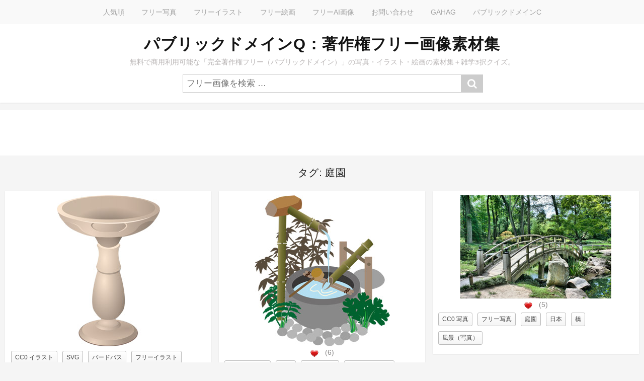

--- FILE ---
content_type: text/html; charset=UTF-8
request_url: https://publicdomainq.net/tag/%E5%BA%AD%E5%9C%92/
body_size: 22241
content:
<!DOCTYPE html>
<html lang="ja">
<head>
<meta charset="UTF-8">
<meta name="viewport" content="width=device-width, initial-scale=1">
<meta name="description" content="無料で商用利用が可能な、完全著作権フリーの写真・画像・イラスト・絵画の素材集＋雑学三択クイズ。素材は「パブリックドメイン」なので、利用規約なし、クレジット不要、改変・再配布も可能。"/>
<style id='wp-img-auto-sizes-contain-inline-css' type='text/css'>img:is([sizes=auto i],[sizes^="auto," i]){contain-intrinsic-size:3000px 1500px}</style><style id='wp-emoji-styles-inline-css' type='text/css'>img.wp-smiley,img.emoji{display:inline!important;border:none!important;box-shadow:none!important;height:1em!important;width:1em!important;margin:0 .07em!important;vertical-align:-.1em!important;background:none!important;padding:0!important}</style><style id='wp-block-library-inline-css' type='text/css'>
:root{--wp-block-synced-color:#7a00df;--wp-block-synced-color--rgb:122,0,223;--wp-bound-block-color:var(--wp-block-synced-color);--wp-editor-canvas-background:#ddd;--wp-admin-theme-color:#007cba;--wp-admin-theme-color--rgb:0,124,186;--wp-admin-theme-color-darker-10:#006ba1;--wp-admin-theme-color-darker-10--rgb:0,107,160.5;--wp-admin-theme-color-darker-20:#005a87;--wp-admin-theme-color-darker-20--rgb:0,90,135;--wp-admin-border-width-focus:2px}@media (min-resolution:192dpi){:root{--wp-admin-border-width-focus:1.5px}}.wp-element-button{cursor:pointer}:root .has-very-light-gray-background-color{background-color:#eee}:root .has-very-dark-gray-background-color{background-color:#313131}:root .has-very-light-gray-color{color:#eee}:root .has-very-dark-gray-color{color:#313131}:root .has-vivid-green-cyan-to-vivid-cyan-blue-gradient-background{background:linear-gradient(135deg,#00d084,#0693e3)}:root .has-purple-crush-gradient-background{background:linear-gradient(135deg,#34e2e4,#4721fb 50%,#ab1dfe)}:root .has-hazy-dawn-gradient-background{background:linear-gradient(135deg,#faaca8,#dad0ec)}:root .has-subdued-olive-gradient-background{background:linear-gradient(135deg,#fafae1,#67a671)}:root .has-atomic-cream-gradient-background{background:linear-gradient(135deg,#fdd79a,#004a59)}:root .has-nightshade-gradient-background{background:linear-gradient(135deg,#330968,#31cdcf)}:root .has-midnight-gradient-background{background:linear-gradient(135deg,#020381,#2874fc)}:root{--wp--preset--font-size--normal:16px;--wp--preset--font-size--huge:42px}.has-regular-font-size{font-size:1em}.has-larger-font-size{font-size:2.625em}.has-normal-font-size{font-size:var(--wp--preset--font-size--normal)}.has-huge-font-size{font-size:var(--wp--preset--font-size--huge)}.has-text-align-center{text-align:center}.has-text-align-left{text-align:left}.has-text-align-right{text-align:right}.has-fit-text{white-space:nowrap!important}#end-resizable-editor-section{display:none}.aligncenter{clear:both}.items-justified-left{justify-content:flex-start}.items-justified-center{justify-content:center}.items-justified-right{justify-content:flex-end}.items-justified-space-between{justify-content:space-between}.screen-reader-text{border:0;clip-path:inset(50%);height:1px;margin:-1px;overflow:hidden;padding:0;position:absolute;width:1px;word-wrap:normal!important}.screen-reader-text:focus{background-color:#ddd;clip-path:none;color:#444;display:block;font-size:1em;height:auto;left:5px;line-height:normal;padding:15px 23px 14px;text-decoration:none;top:5px;width:auto;z-index:100000}html :where(.has-border-color){border-style:solid}html :where([style*=border-top-color]){border-top-style:solid}html :where([style*=border-right-color]){border-right-style:solid}html :where([style*=border-bottom-color]){border-bottom-style:solid}html :where([style*=border-left-color]){border-left-style:solid}html :where([style*=border-width]){border-style:solid}html :where([style*=border-top-width]){border-top-style:solid}html :where([style*=border-right-width]){border-right-style:solid}html :where([style*=border-bottom-width]){border-bottom-style:solid}html :where([style*=border-left-width]){border-left-style:solid}html :where(img[class*=wp-image-]){height:auto;max-width:100%}:where(figure){margin:0 0 1em}html :where(.is-position-sticky){--wp-admin--admin-bar--position-offset:var(--wp-admin--admin-bar--height,0px)}@media screen and (max-width:600px){html :where(.is-position-sticky){--wp-admin--admin-bar--position-offset:0px}}

/*# sourceURL=wp-block-library-inline-css */
</style><style id='global-styles-inline-css' type='text/css'>
:root{--wp--preset--aspect-ratio--square: 1;--wp--preset--aspect-ratio--4-3: 4/3;--wp--preset--aspect-ratio--3-4: 3/4;--wp--preset--aspect-ratio--3-2: 3/2;--wp--preset--aspect-ratio--2-3: 2/3;--wp--preset--aspect-ratio--16-9: 16/9;--wp--preset--aspect-ratio--9-16: 9/16;--wp--preset--color--black: #000000;--wp--preset--color--cyan-bluish-gray: #abb8c3;--wp--preset--color--white: #ffffff;--wp--preset--color--pale-pink: #f78da7;--wp--preset--color--vivid-red: #cf2e2e;--wp--preset--color--luminous-vivid-orange: #ff6900;--wp--preset--color--luminous-vivid-amber: #fcb900;--wp--preset--color--light-green-cyan: #7bdcb5;--wp--preset--color--vivid-green-cyan: #00d084;--wp--preset--color--pale-cyan-blue: #8ed1fc;--wp--preset--color--vivid-cyan-blue: #0693e3;--wp--preset--color--vivid-purple: #9b51e0;--wp--preset--gradient--vivid-cyan-blue-to-vivid-purple: linear-gradient(135deg,rgb(6,147,227) 0%,rgb(155,81,224) 100%);--wp--preset--gradient--light-green-cyan-to-vivid-green-cyan: linear-gradient(135deg,rgb(122,220,180) 0%,rgb(0,208,130) 100%);--wp--preset--gradient--luminous-vivid-amber-to-luminous-vivid-orange: linear-gradient(135deg,rgb(252,185,0) 0%,rgb(255,105,0) 100%);--wp--preset--gradient--luminous-vivid-orange-to-vivid-red: linear-gradient(135deg,rgb(255,105,0) 0%,rgb(207,46,46) 100%);--wp--preset--gradient--very-light-gray-to-cyan-bluish-gray: linear-gradient(135deg,rgb(238,238,238) 0%,rgb(169,184,195) 100%);--wp--preset--gradient--cool-to-warm-spectrum: linear-gradient(135deg,rgb(74,234,220) 0%,rgb(151,120,209) 20%,rgb(207,42,186) 40%,rgb(238,44,130) 60%,rgb(251,105,98) 80%,rgb(254,248,76) 100%);--wp--preset--gradient--blush-light-purple: linear-gradient(135deg,rgb(255,206,236) 0%,rgb(152,150,240) 100%);--wp--preset--gradient--blush-bordeaux: linear-gradient(135deg,rgb(254,205,165) 0%,rgb(254,45,45) 50%,rgb(107,0,62) 100%);--wp--preset--gradient--luminous-dusk: linear-gradient(135deg,rgb(255,203,112) 0%,rgb(199,81,192) 50%,rgb(65,88,208) 100%);--wp--preset--gradient--pale-ocean: linear-gradient(135deg,rgb(255,245,203) 0%,rgb(182,227,212) 50%,rgb(51,167,181) 100%);--wp--preset--gradient--electric-grass: linear-gradient(135deg,rgb(202,248,128) 0%,rgb(113,206,126) 100%);--wp--preset--gradient--midnight: linear-gradient(135deg,rgb(2,3,129) 0%,rgb(40,116,252) 100%);--wp--preset--font-size--small: 13px;--wp--preset--font-size--medium: 20px;--wp--preset--font-size--large: 36px;--wp--preset--font-size--x-large: 42px;--wp--preset--spacing--20: 0.44rem;--wp--preset--spacing--30: 0.67rem;--wp--preset--spacing--40: 1rem;--wp--preset--spacing--50: 1.5rem;--wp--preset--spacing--60: 2.25rem;--wp--preset--spacing--70: 3.38rem;--wp--preset--spacing--80: 5.06rem;--wp--preset--shadow--natural: 6px 6px 9px rgba(0, 0, 0, 0.2);--wp--preset--shadow--deep: 12px 12px 50px rgba(0, 0, 0, 0.4);--wp--preset--shadow--sharp: 6px 6px 0px rgba(0, 0, 0, 0.2);--wp--preset--shadow--outlined: 6px 6px 0px -3px rgb(255, 255, 255), 6px 6px rgb(0, 0, 0);--wp--preset--shadow--crisp: 6px 6px 0px rgb(0, 0, 0);}:where(.is-layout-flex){gap: 0.5em;}:where(.is-layout-grid){gap: 0.5em;}body .is-layout-flex{display: flex;}.is-layout-flex{flex-wrap: wrap;align-items: center;}.is-layout-flex > :is(*, div){margin: 0;}body .is-layout-grid{display: grid;}.is-layout-grid > :is(*, div){margin: 0;}:where(.wp-block-columns.is-layout-flex){gap: 2em;}:where(.wp-block-columns.is-layout-grid){gap: 2em;}:where(.wp-block-post-template.is-layout-flex){gap: 1.25em;}:where(.wp-block-post-template.is-layout-grid){gap: 1.25em;}.has-black-color{color: var(--wp--preset--color--black) !important;}.has-cyan-bluish-gray-color{color: var(--wp--preset--color--cyan-bluish-gray) !important;}.has-white-color{color: var(--wp--preset--color--white) !important;}.has-pale-pink-color{color: var(--wp--preset--color--pale-pink) !important;}.has-vivid-red-color{color: var(--wp--preset--color--vivid-red) !important;}.has-luminous-vivid-orange-color{color: var(--wp--preset--color--luminous-vivid-orange) !important;}.has-luminous-vivid-amber-color{color: var(--wp--preset--color--luminous-vivid-amber) !important;}.has-light-green-cyan-color{color: var(--wp--preset--color--light-green-cyan) !important;}.has-vivid-green-cyan-color{color: var(--wp--preset--color--vivid-green-cyan) !important;}.has-pale-cyan-blue-color{color: var(--wp--preset--color--pale-cyan-blue) !important;}.has-vivid-cyan-blue-color{color: var(--wp--preset--color--vivid-cyan-blue) !important;}.has-vivid-purple-color{color: var(--wp--preset--color--vivid-purple) !important;}.has-black-background-color{background-color: var(--wp--preset--color--black) !important;}.has-cyan-bluish-gray-background-color{background-color: var(--wp--preset--color--cyan-bluish-gray) !important;}.has-white-background-color{background-color: var(--wp--preset--color--white) !important;}.has-pale-pink-background-color{background-color: var(--wp--preset--color--pale-pink) !important;}.has-vivid-red-background-color{background-color: var(--wp--preset--color--vivid-red) !important;}.has-luminous-vivid-orange-background-color{background-color: var(--wp--preset--color--luminous-vivid-orange) !important;}.has-luminous-vivid-amber-background-color{background-color: var(--wp--preset--color--luminous-vivid-amber) !important;}.has-light-green-cyan-background-color{background-color: var(--wp--preset--color--light-green-cyan) !important;}.has-vivid-green-cyan-background-color{background-color: var(--wp--preset--color--vivid-green-cyan) !important;}.has-pale-cyan-blue-background-color{background-color: var(--wp--preset--color--pale-cyan-blue) !important;}.has-vivid-cyan-blue-background-color{background-color: var(--wp--preset--color--vivid-cyan-blue) !important;}.has-vivid-purple-background-color{background-color: var(--wp--preset--color--vivid-purple) !important;}.has-black-border-color{border-color: var(--wp--preset--color--black) !important;}.has-cyan-bluish-gray-border-color{border-color: var(--wp--preset--color--cyan-bluish-gray) !important;}.has-white-border-color{border-color: var(--wp--preset--color--white) !important;}.has-pale-pink-border-color{border-color: var(--wp--preset--color--pale-pink) !important;}.has-vivid-red-border-color{border-color: var(--wp--preset--color--vivid-red) !important;}.has-luminous-vivid-orange-border-color{border-color: var(--wp--preset--color--luminous-vivid-orange) !important;}.has-luminous-vivid-amber-border-color{border-color: var(--wp--preset--color--luminous-vivid-amber) !important;}.has-light-green-cyan-border-color{border-color: var(--wp--preset--color--light-green-cyan) !important;}.has-vivid-green-cyan-border-color{border-color: var(--wp--preset--color--vivid-green-cyan) !important;}.has-pale-cyan-blue-border-color{border-color: var(--wp--preset--color--pale-cyan-blue) !important;}.has-vivid-cyan-blue-border-color{border-color: var(--wp--preset--color--vivid-cyan-blue) !important;}.has-vivid-purple-border-color{border-color: var(--wp--preset--color--vivid-purple) !important;}.has-vivid-cyan-blue-to-vivid-purple-gradient-background{background: var(--wp--preset--gradient--vivid-cyan-blue-to-vivid-purple) !important;}.has-light-green-cyan-to-vivid-green-cyan-gradient-background{background: var(--wp--preset--gradient--light-green-cyan-to-vivid-green-cyan) !important;}.has-luminous-vivid-amber-to-luminous-vivid-orange-gradient-background{background: var(--wp--preset--gradient--luminous-vivid-amber-to-luminous-vivid-orange) !important;}.has-luminous-vivid-orange-to-vivid-red-gradient-background{background: var(--wp--preset--gradient--luminous-vivid-orange-to-vivid-red) !important;}.has-very-light-gray-to-cyan-bluish-gray-gradient-background{background: var(--wp--preset--gradient--very-light-gray-to-cyan-bluish-gray) !important;}.has-cool-to-warm-spectrum-gradient-background{background: var(--wp--preset--gradient--cool-to-warm-spectrum) !important;}.has-blush-light-purple-gradient-background{background: var(--wp--preset--gradient--blush-light-purple) !important;}.has-blush-bordeaux-gradient-background{background: var(--wp--preset--gradient--blush-bordeaux) !important;}.has-luminous-dusk-gradient-background{background: var(--wp--preset--gradient--luminous-dusk) !important;}.has-pale-ocean-gradient-background{background: var(--wp--preset--gradient--pale-ocean) !important;}.has-electric-grass-gradient-background{background: var(--wp--preset--gradient--electric-grass) !important;}.has-midnight-gradient-background{background: var(--wp--preset--gradient--midnight) !important;}.has-small-font-size{font-size: var(--wp--preset--font-size--small) !important;}.has-medium-font-size{font-size: var(--wp--preset--font-size--medium) !important;}.has-large-font-size{font-size: var(--wp--preset--font-size--large) !important;}.has-x-large-font-size{font-size: var(--wp--preset--font-size--x-large) !important;}
/*# sourceURL=global-styles-inline-css */
</style><style id='classic-theme-styles-inline-css' type='text/css'>
/*! This file is auto-generated */
.wp-block-button__link{color:#fff;background-color:#32373c;border-radius:9999px;box-shadow:none;text-decoration:none;padding:calc(.667em + 2px) calc(1.333em + 2px);font-size:1.125em}.wp-block-file__button{background:#32373c;color:#fff;text-decoration:none}
/*# sourceURL=/wp-includes/css/classic-themes.min.css */
</style><style id='wp-postratings-css' media='all'>.post-ratings{width:100%;opacity:1}.post-ratings-loading{display:none;height:16px;text-align:left}.post-ratings-image{border:0}.post-ratings img,.post-ratings-loading img,.post-ratings-image img{border:0;padding:0;margin:0}.post-ratings-text{}.post-ratings-comment-author{font-weight:normal;font-style:italic}</style><link rel='stylesheet' id='stacker-style-css' href='https://publicdomainq.net/wp-content/themes/stacker-lite/style.css?ver=6.9' type='text/css' media='all'/><link rel='stylesheet' id='font-awesome-css' href='https://publicdomainq.net/wp-content/themes/stacker-lite/inc/font-awesome-4.3.0/css/font-awesome.min.css?ver=6.9' type='text/css' media='all'/><link rel='stylesheet' id='stacker-fonts-css' href='//fonts.googleapis.com/css?family=Varela&#038;subset=latin%2Clatin-ext' type='text/css' media='all'/><style type="text/css">.recentcomments a{display:inline !important;padding:0 !important;margin:0 !important;}</style><script async src="https://pagead2.googlesyndication.com/pagead/js/adsbygoogle.js?client=ca-pub-0394183415513720" crossorigin="anonymous"></script>
<script>(adsbygoogle=window.adsbygoogle||[]).push({google_ad_client:"ca-pub-0394183415513720",enable_page_level_ads:true});</script>
<!-- Google tag (gtag.js) -->
<script async src="https://www.googletagmanager.com/gtag/js?id=UA-83257856-1"></script>
<script>window.dataLayer=window.dataLayer||[];function gtag(){dataLayer.push(arguments);}gtag('js',new Date());gtag('config','UA-83257856-1');</script>
<meta name='robots' content='index, follow, max-image-preview:large, max-snippet:-1, max-video-preview:-1'/>
<!-- This site is optimized with the Yoast SEO plugin v26.8 - https://yoast.com/product/yoast-seo-wordpress/ -->
<title>庭園 | パブリックドメインQ：著作権フリー画像素材集</title>
<link rel="canonical" href="https://publicdomainq.net/tag/庭園/"/>
<link rel="next" href="https://publicdomainq.net/tag/%e5%ba%ad%e5%9c%92/page/2/"/>
<meta property="og:locale" content="ja_JP"/>
<meta property="og:type" content="article"/>
<meta property="og:title" content="庭園 | パブリックドメインQ：著作権フリー画像素材集"/>
<meta property="og:url" content="https://publicdomainq.net/tag/庭園/"/>
<meta property="og:site_name" content="パブリックドメインQ：著作権フリー画像素材集"/>
<meta name="twitter:card" content="summary_large_image"/>
<script type="application/ld+json" class="yoast-schema-graph">{"@context":"https://schema.org","@graph":[{"@type":"CollectionPage","@id":"https://publicdomainq.net/tag/%e5%ba%ad%e5%9c%92/","url":"https://publicdomainq.net/tag/%e5%ba%ad%e5%9c%92/","name":"庭園 | パブリックドメインQ：著作権フリー画像素材集","isPartOf":{"@id":"https://publicdomainq.net/#website"},"breadcrumb":{"@id":"https://publicdomainq.net/tag/%e5%ba%ad%e5%9c%92/#breadcrumb"},"inLanguage":"ja"},{"@type":"BreadcrumbList","@id":"https://publicdomainq.net/tag/%e5%ba%ad%e5%9c%92/#breadcrumb","itemListElement":[{"@type":"ListItem","position":1,"name":"ホーム","item":"https://publicdomainq.net/"},{"@type":"ListItem","position":2,"name":"庭園"}]},{"@type":"WebSite","@id":"https://publicdomainq.net/#website","url":"https://publicdomainq.net/","name":"パブリックドメインQ：著作権フリー画像素材集","description":"無料で商用利用可能な「完全著作権フリー（パブリックドメイン）」の写真・イラスト・絵画の素材集＋雑学3択クイズ。","potentialAction":[{"@type":"SearchAction","target":{"@type":"EntryPoint","urlTemplate":"https://publicdomainq.net/?s={search_term_string}"},"query-input":{"@type":"PropertyValueSpecification","valueRequired":true,"valueName":"search_term_string"}}],"inLanguage":"ja"}]}</script>
<!-- / Yoast SEO plugin. -->
<link rel='dns-prefetch' href='//fonts.googleapis.com'/>
<script type="text/javascript" src="https://publicdomainq.net/wp-includes/js/jquery/jquery.min.js?ver=3.7.1" id="jquery-core-js"></script>
<script type="text/javascript" src="https://publicdomainq.net/wp-includes/js/jquery/jquery-migrate.min.js?ver=3.4.1" id="jquery-migrate-js"></script>
<link rel="https://api.w.org/" href="https://publicdomainq.net/wp-json/"/><link rel="alternate" title="JSON" type="application/json" href="https://publicdomainq.net/wp-json/wp/v2/tags/1156"/><link rel="EditURI" type="application/rsd+xml" title="RSD" href="https://publicdomainq.net/xmlrpc.php?rsd"/>
<meta name="generator" content="WordPress 6.9"/>
<script async src="https://fundingchoicesmessages.google.com/i/pub-0394183415513720?ers=1"></script><script>(function(){function signalGooglefcPresent(){if(!window.frames['googlefcPresent']){if(document.body){const iframe=document.createElement('iframe');iframe.style='width: 0; height: 0; border: none; z-index: -1000; left: -1000px; top: -1000px;';iframe.style.display='none';iframe.name='googlefcPresent';document.body.appendChild(iframe);}else{setTimeout(signalGooglefcPresent,0);}}}signalGooglefcPresent();})();</script>
<script>(function(){'use strict';function aa(a){var b=0;return function(){return b<a.length?{done:!1,value:a[b++]}:{done:!0}}}var ba=typeof Object.defineProperties=="function"?Object.defineProperty:function(a,b,c){if(a==Array.prototype||a==Object.prototype)return a;a[b]=c.value;return a};function ca(a){a=["object"==typeof globalThis&&globalThis,a,"object"==typeof window&&window,"object"==typeof self&&self,"object"==typeof global&&global];for(var b=0;b<a.length;++b){var c=a[b];if(c&&c.Math==Math)return c}throw Error("Cannot find global object");}var da=ca(this);function l(a,b){if(b)a:{var c=da;a=a.split(".");for(var d=0;d<a.length-1;d++){var e=a[d];if(!(e in c))break a;c=c[e]}a=a[a.length-1];d=c[a];b=b(d);b!=d&&b!=null&&ba(c,a,{configurable:!0,writable:!0,value:b})}}function ea(a){return a.raw=a}function n(a){var b=typeof Symbol!="undefined"&&Symbol.iterator&&a[Symbol.iterator];if(b)return b.call(a);if(typeof a.length=="number")return{next:aa(a)};throw Error(String(a)+" is not an iterable or ArrayLike");}function fa(a){for(var b,c=[];!(b=a.next()).done;)c.push(b.value);return c}var ha=typeof Object.create=="function"?Object.create:function(a){function b(){}b.prototype=a;return new b},p;if(typeof Object.setPrototypeOf=="function")p=Object.setPrototypeOf;else{var q;a:{var ja={a:!0},ka={};try{ka.__proto__=ja;q=ka.a;break a}catch(a){}q=!1}p=q?function(a,b){a.__proto__=b;if(a.__proto__!==b)throw new TypeError(a+" is not extensible");return a}:null}var la=p;function t(a,b){a.prototype=ha(b.prototype);a.prototype.constructor=a;if(la)la(a,b);else for(var c in b)if(c!="prototype")if(Object.defineProperties){var d=Object.getOwnPropertyDescriptor(b,c);d&&Object.defineProperty(a,c,d)}else a[c]=b[c];a.A=b.prototype}function ma(){for(var a=Number(this),b=[],c=a;c<arguments.length;c++)b[c-a]=arguments[c];return b}l("Object.is",function(a){return a?a:function(b,c){return b===c?b!==0||1/b===1/c:b!==b&&c!==c}});l("Array.prototype.includes",function(a){return a?a:function(b,c){var d=this;d instanceof String&&(d=String(d));var e=d.length;c=c||0;for(c<0&&(c=Math.max(c+e,0));c<e;c++){var f=d[c];if(f===b||Object.is(f,b))return!0}return!1}});l("String.prototype.includes",function(a){return a?a:function(b,c){if(this==null)throw new TypeError("The 'this' value for String.prototype.includes must not be null or undefined");if(b instanceof RegExp)throw new TypeError("First argument to String.prototype.includes must not be a regular expression");return this.indexOf(b,c||0)!==-1}});l("Number.MAX_SAFE_INTEGER",function(){return 9007199254740991});l("Number.isFinite",function(a){return a?a:function(b){return typeof b!=="number"?!1:!isNaN(b)&&b!==Infinity&&b!==-Infinity}});l("Number.isInteger",function(a){return a?a:function(b){return Number.isFinite(b)?b===Math.floor(b):!1}});l("Number.isSafeInteger",function(a){return a?a:function(b){return Number.isInteger(b)&&Math.abs(b)<=Number.MAX_SAFE_INTEGER}});l("Math.trunc",function(a){return a?a:function(b){b=Number(b);if(isNaN(b)||b===Infinity||b===-Infinity||b===0)return b;var c=Math.floor(Math.abs(b));return b<0?-c:c}});var u=this||self;function v(a,b){a:{var c=["CLOSURE_FLAGS"];for(var d=u,e=0;e<c.length;e++)if(d=d[c[e]],d==null){c=null;break a}c=d}a=c&&c[a];return a!=null?a:b}function w(a){return a};function na(a){u.setTimeout(function(){throw a;},0)};var oa=v(610401301,!1),pa=v(188588736,!0),qa=v(645172343,v(1,!0));var x,ra=u.navigator;x=ra?ra.userAgentData||null:null;function z(a){return oa?x?x.brands.some(function(b){return(b=b.brand)&&b.indexOf(a)!=-1}):!1:!1}function A(a){var b;a:{if(b=u.navigator)if(b=b.userAgent)break a;b=""}return b.indexOf(a)!=-1};function B(){return oa?!!x&&x.brands.length>0:!1}function C(){return B()?z("Chromium"):(A("Chrome")||A("CriOS"))&&!(B()?0:A("Edge"))||A("Silk")};var sa=B()?!1:A("Trident")||A("MSIE");!A("Android")||C();C();A("Safari")&&(C()||(B()?0:A("Coast"))||(B()?0:A("Opera"))||(B()?0:A("Edge"))||(B()?z("Microsoft Edge"):A("Edg/"))||B()&&z("Opera"));var ta={},D=null;var ua=typeof Uint8Array!=="undefined",va=!sa&&typeof btoa==="function";var wa;function E(){return typeof BigInt==="function"};var F=typeof Symbol==="function"&&typeof Symbol()==="symbol";function xa(a){return typeof Symbol==="function"&&typeof Symbol()==="symbol"?Symbol():a}var G=xa(),ya=xa("2ex");var za=F?function(a,b){a[G]|=b}:function(a,b){a.g!==void 0?a.g|=b:Object.defineProperties(a,{g:{value:b,configurable:!0,writable:!0,enumerable:!1}})},H=F?function(a){return a[G]|0}:function(a){return a.g|0},I=F?function(a){return a[G]}:function(a){return a.g},J=F?function(a,b){a[G]=b}:function(a,b){a.g!==void 0?a.g=b:Object.defineProperties(a,{g:{value:b,configurable:!0,writable:!0,enumerable:!1}})};function Aa(a,b){J(b,(a|0)&-14591)}function Ba(a,b){J(b,(a|34)&-14557)};var K={},Ca={};function Da(a){return!(!a||typeof a!=="object"||a.g!==Ca)}function Ea(a){return a!==null&&typeof a==="object"&&!Array.isArray(a)&&a.constructor===Object}function L(a,b,c){if(!Array.isArray(a)||a.length)return!1;var d=H(a);if(d&1)return!0;if(!(b&&(Array.isArray(b)?b.includes(c):b.has(c))))return!1;J(a,d|1);return!0};var M=0,N=0;function Fa(a){var b=a>>>0;M=b;N=(a-b)/4294967296>>>0}function Ga(a){if(a<0){Fa(-a);var b=n(Ha(M,N));a=b.next().value;b=b.next().value;M=a>>>0;N=b>>>0}else Fa(a)}function Ia(a,b){b>>>=0;a>>>=0;if(b<=2097151)var c=""+(4294967296*b+a);else E()?c=""+(BigInt(b)<<BigInt(32)|BigInt(a)):(c=(a>>>24|b<<8)&16777215,b=b>>16&65535,a=(a&16777215)+c*6777216+b*6710656,c+=b*8147497,b*=2,a>=1E7&&(c+=a/1E7>>>0,a%=1E7),c>=1E7&&(b+=c/1E7>>>0,c%=1E7),c=b+Ja(c)+Ja(a));return c}function Ja(a){a=String(a);return"0000000".slice(a.length)+a}function Ha(a,b){b=~b;a?a=~a+1:b+=1;return[a,b]};var Ka=/^-?([1-9][0-9]*|0)(\.[0-9]+)?$/;var O;function La(a,b){O=b;a=new a(b);O=void 0;return a}function P(a,b,c){a==null&&(a=O);O=void 0;if(a==null){var d=96;c?(a=[c],d|=512):a=[];b&&(d=d&-16760833|(b&1023)<<14)}else{if(!Array.isArray(a))throw Error("narr");d=H(a);if(d&2048)throw Error("farr");if(d&64)return a;d|=64;if(c&&(d|=512,c!==a[0]))throw Error("mid");a:{c=a;var e=c.length;if(e){var f=e-1;if(Ea(c[f])){d|=256;b=f-(+!!(d&512)-1);if(b>=1024)throw Error("pvtlmt");d=d&-16760833|(b&1023)<<14;break a}}if(b){b=Math.max(b,e-(+!!(d&512)-1));if(b>1024)throw Error("spvt");d=d&-16760833|(b&1023)<<14}}}J(a,d);return a};function Ma(a){switch(typeof a){case"number":return isFinite(a)?a:String(a);case"boolean":return a?1:0;case"object":if(a)if(Array.isArray(a)){if(L(a,void 0,0))return}else if(ua&&a!=null&&a instanceof Uint8Array){if(va){for(var b="",c=0,d=a.length-10240;c<d;)b+=String.fromCharCode.apply(null,a.subarray(c,c+=10240));b+=String.fromCharCode.apply(null,c?a.subarray(c):a);a=btoa(b)}else{b===void 0&&(b=0);if(!D){D={};c="ABCDEFGHIJKLMNOPQRSTUVWXYZabcdefghijklmnopqrstuvwxyz0123456789".split("");d=["+/=","+/","-_=","-_.","-_"];for(var e=0;e<5;e++){var f=c.concat(d[e].split(""));ta[e]=f;for(var g=0;g<f.length;g++){var h=f[g];D[h]===void 0&&(D[h]=g)}}}b=ta[b];c=Array(Math.floor(a.length/3));d=b[64]||"";for(e=f=0;f<a.length-2;f+=3){var k=a[f],m=a[f+1];h=a[f+2];g=b[k>>2];k=b[(k&3)<<4|m>>4];m=b[(m&15)<<2|h>>6];h=b[h&63];c[e++]=g+k+m+h}g=0;h=d;switch(a.length-f){case 2:g=a[f+1],h=b[(g&15)<<2]||d;case 1:a=a[f],c[e]=b[a>>2]+b[(a&3)<<4|g>>4]+h+d}a=c.join("")}return a}}return a};function Na(a,b,c){a=Array.prototype.slice.call(a);var d=a.length,e=b&256?a[d-1]:void 0;d+=e?-1:0;for(b=b&512?1:0;b<d;b++)a[b]=c(a[b]);if(e){b=a[b]={};for(var f in e)Object.prototype.hasOwnProperty.call(e,f)&&(b[f]=c(e[f]))}return a}function Oa(a,b,c,d,e){if(a!=null){if(Array.isArray(a))a=L(a,void 0,0)?void 0:e&&H(a)&2?a:Pa(a,b,c,d!==void 0,e);else if(Ea(a)){var f={},g;for(g in a)Object.prototype.hasOwnProperty.call(a,g)&&(f[g]=Oa(a[g],b,c,d,e));a=f}else a=b(a,d);return a}}function Pa(a,b,c,d,e){var f=d||c?H(a):0;d=d?!!(f&32):void 0;a=Array.prototype.slice.call(a);for(var g=0;g<a.length;g++)a[g]=Oa(a[g],b,c,d,e);c&&c(f,a);return a}function Qa(a){return a.s===K?a.toJSON():Ma(a)};function Ra(a,b,c){c=c===void 0?Ba:c;if(a!=null){if(ua&&a instanceof Uint8Array)return b?a:new Uint8Array(a);if(Array.isArray(a)){var d=H(a);if(d&2)return a;b&&(b=d===0||!!(d&32)&&!(d&64||!(d&16)));return b?(J(a,(d|34)&-12293),a):Pa(a,Ra,d&4?Ba:c,!0,!0)}a.s===K&&(c=a.h,d=I(c),a=d&2?a:La(a.constructor,Sa(c,d,!0)));return a}}function Sa(a,b,c){var d=c||b&2?Ba:Aa,e=!!(b&32);a=Na(a,b,function(f){return Ra(f,e,d)});za(a,32|(c?2:0));return a};function Ta(a,b){a=a.h;return Ua(a,I(a),b)}function Va(a,b,c,d){b=d+(+!!(b&512)-1);if(!(b<0||b>=a.length||b>=c))return a[b]}function Ua(a,b,c,d){if(c===-1)return null;var e=b>>14&1023||536870912;if(c>=e){if(b&256)return a[a.length-1][c]}else{var f=a.length;if(d&&b&256&&(d=a[f-1][c],d!=null)){if(Va(a,b,e,c)&&ya!=null){var g;a=(g=wa)!=null?g:wa={};g=a[ya]||0;g>=4||(a[ya]=g+1,g=Error(),g.__closure__error__context__984382||(g.__closure__error__context__984382={}),g.__closure__error__context__984382.severity="incident",na(g))}return d}return Va(a,b,e,c)}}function Wa(a,b,c,d,e){var f=b>>14&1023||536870912;if(c>=f||e&&!qa){var g=b;if(b&256)e=a[a.length-1];else{if(d==null)return;e=a[f+(+!!(b&512)-1)]={};g|=256}e[c]=d;c<f&&(a[c+(+!!(b&512)-1)]=void 0);g!==b&&J(a,g)}else a[c+(+!!(b&512)-1)]=d,b&256&&(a=a[a.length-1],c in a&&delete a[c])}function Xa(a,b){var c=Ya;var d=d===void 0?!1:d;var e=a.h;var f=I(e),g=Ua(e,f,b,d);if(g!=null&&typeof g==="object"&&g.s===K)c=g;else if(Array.isArray(g)){var h=H(g),k=h;k===0&&(k|=f&32);k|=f&2;k!==h&&J(g,k);c=new c(g)}else c=void 0;c!==g&&c!=null&&Wa(e,f,b,c,d);e=c;if(e==null)return e;a=a.h;f=I(a);f&2||(g=e,c=g.h,h=I(c),g=h&2?La(g.constructor,Sa(c,h,!1)):g,g!==e&&(e=g,Wa(a,f,b,e,d)));return e}function Za(a,b){a=Ta(a,b);return a==null||typeof a==="string"?a:void 0}function $a(a,b){var c=c===void 0?0:c;a=Ta(a,b);if(a!=null)if(b=typeof a,b==="number"?Number.isFinite(a):b!=="string"?0:Ka.test(a))if(typeof a==="number"){if(a=Math.trunc(a),!Number.isSafeInteger(a)){Ga(a);b=M;var d=N;if(a=d&2147483648)b=~b+1>>>0,d=~d>>>0,b==0&&(d=d+1>>>0);b=d*4294967296+(b>>>0);a=a?-b:b}}else if(b=Math.trunc(Number(a)),Number.isSafeInteger(b))a=String(b);else{if(b=a.indexOf("."),b!==-1&&(a=a.substring(0,b)),!(a[0]==="-"?a.length<20||a.length===20&&Number(a.substring(0,7))>-922337:a.length<19||a.length===19&&Number(a.substring(0,6))<922337)){if(a.length<16)Ga(Number(a));else if(E())a=BigInt(a),M=Number(a&BigInt(4294967295))>>>0,N=Number(a>>BigInt(32)&BigInt(4294967295));else{b=+(a[0]==="-");N=M=0;d=a.length;for(var e=b,f=(d-b)%6+b;f<=d;e=f,f+=6)e=Number(a.slice(e,f)),N*=1E6,M=M*1E6+e,M>=4294967296&&(N+=Math.trunc(M/4294967296),N>>>=0,M>>>=0);b&&(b=n(Ha(M,N)),a=b.next().value,b=b.next().value,M=a,N=b)}a=M;b=N;b&2147483648?E()?a=""+(BigInt(b|0)<<BigInt(32)|BigInt(a>>>0)):(b=n(Ha(a,b)),a=b.next().value,b=b.next().value,a="-"+Ia(a,b)):a=Ia(a,b)}}else a=void 0;return a!=null?a:c}function R(a,b){var c=c===void 0?"":c;a=Za(a,b);return a!=null?a:c};var S;function T(a,b,c){this.h=P(a,b,c)}T.prototype.toJSON=function(){return ab(this)};T.prototype.s=K;T.prototype.toString=function(){try{return S=!0,ab(this).toString()}finally{S=!1}};function ab(a){var b=S?a.h:Pa(a.h,Qa,void 0,void 0,!1);var c=!S;var d=pa?void 0:a.constructor.v;var e=I(c?a.h:b);if(a=b.length){var f=b[a-1],g=Ea(f);g?a--:f=void 0;e=+!!(e&512)-1;var h=b;if(g){b:{var k=f;var m={};g=!1;if(k)for(var r in k)if(Object.prototype.hasOwnProperty.call(k,r))if(isNaN(+r))m[r]=k[r];else{var y=k[r];Array.isArray(y)&&(L(y,d,+r)||Da(y)&&y.size===0)&&(y=null);y==null&&(g=!0);y!=null&&(m[r]=y)}if(g){for(var Q in m)break b;m=null}else m=k}k=m==null?f!=null:m!==f}for(var ia;a>0;a--){Q=a-1;r=h[Q];Q-=e;if(!(r==null||L(r,d,Q)||Da(r)&&r.size===0))break;ia=!0}if(h!==b||k||ia){if(!c)h=Array.prototype.slice.call(h,0,a);else if(ia||k||m)h.length=a;m&&h.push(m)}b=h}return b};function bb(a){return function(b){if(b==null||b=="")b=new a;else{b=JSON.parse(b);if(!Array.isArray(b))throw Error("dnarr");za(b,32);b=La(a,b)}return b}};function cb(a){this.h=P(a)}t(cb,T);var db=bb(cb);var U;function V(a){this.g=a}V.prototype.toString=function(){return this.g+""};var eb={};function fb(a){if(U===void 0){var b=null;var c=u.trustedTypes;if(c&&c.createPolicy){try{b=c.createPolicy("goog#html",{createHTML:w,createScript:w,createScriptURL:w})}catch(d){u.console&&u.console.error(d.message)}U=b}else U=b}a=(b=U)?b.createScriptURL(a):a;return new V(a,eb)};function gb(a){var b=ma.apply(1,arguments);if(b.length===0)return fb(a[0]);for(var c=a[0],d=0;d<b.length;d++)c+=encodeURIComponent(b[d])+a[d+1];return fb(c)};function hb(a,b){a.src=b instanceof V&&b.constructor===V?b.g:"type_error:TrustedResourceUrl";var c,d;(c=(b=(d=(c=(a.ownerDocument&&a.ownerDocument.defaultView||window).document).querySelector)==null?void 0:d.call(c,"script[nonce]"))?b.nonce||b.getAttribute("nonce")||"":"")&&a.setAttribute("nonce",c)};function ib(){return Math.floor(Math.random()*2147483648).toString(36)+Math.abs(Math.floor(Math.random()*2147483648)^Date.now()).toString(36)};function jb(a,b){b=String(b);a.contentType==="application/xhtml+xml"&&(b=b.toLowerCase());return a.createElement(b)}function kb(a){this.g=a||u.document||document};function lb(a){a=a===void 0?document:a;return a.createElement("script")};function mb(a,b,c,d,e,f){try{var g=a.g,h=lb(g);h.async=!0;hb(h,b);g.head.appendChild(h);h.addEventListener("load",function(){e();d&&g.head.removeChild(h)});h.addEventListener("error",function(){c>0?mb(a,b,c-1,d,e,f):(d&&g.head.removeChild(h),f())})}catch(k){f()}};var nb=u.atob("aHR0cHM6Ly93d3cuZ3N0YXRpYy5jb20vaW1hZ2VzL2ljb25zL21hdGVyaWFsL3N5c3RlbS8xeC93YXJuaW5nX2FtYmVyXzI0ZHAucG5n"),ob=u.atob("WW91IGFyZSBzZWVpbmcgdGhpcyBtZXNzYWdlIGJlY2F1c2UgYWQgb3Igc2NyaXB0IGJsb2NraW5nIHNvZnR3YXJlIGlzIGludGVyZmVyaW5nIHdpdGggdGhpcyBwYWdlLg=="),pb=u.atob("RGlzYWJsZSBhbnkgYWQgb3Igc2NyaXB0IGJsb2NraW5nIHNvZnR3YXJlLCB0aGVuIHJlbG9hZCB0aGlzIHBhZ2Uu");function qb(a,b,c){this.i=a;this.u=b;this.o=c;this.g=null;this.j=[];this.m=!1;this.l=new kb(this.i)}function rb(a){if(a.i.body&&!a.m){var b=function(){sb(a);u.setTimeout(function(){tb(a,3)},50)};mb(a.l,a.u,2,!0,function(){u[a.o]||b()},b);a.m=!0}}function sb(a){for(var b=W(1,5),c=0;c<b;c++){var d=X(a);a.i.body.appendChild(d);a.j.push(d)}b=X(a);b.style.bottom="0";b.style.left="0";b.style.position="fixed";b.style.width=W(100,110).toString()+"%";b.style.zIndex=W(2147483544,2147483644).toString();b.style.backgroundColor=ub(249,259,242,252,219,229);b.style.boxShadow="0 0 12px #888";b.style.color=ub(0,10,0,10,0,10);b.style.display="flex";b.style.justifyContent="center";b.style.fontFamily="Roboto, Arial";c=X(a);c.style.width=W(80,85).toString()+"%";c.style.maxWidth=W(750,775).toString()+"px";c.style.margin="24px";c.style.display="flex";c.style.alignItems="flex-start";c.style.justifyContent="center";d=jb(a.l.g,"IMG");d.className=ib();d.src=nb;d.alt="Warning icon";d.style.height="24px";d.style.width="24px";d.style.paddingRight="16px";var e=X(a),f=X(a);f.style.fontWeight="bold";f.textContent=ob;var g=X(a);g.textContent=pb;Y(a,e,f);Y(a,e,g);Y(a,c,d);Y(a,c,e);Y(a,b,c);a.g=b;a.i.body.appendChild(a.g);b=W(1,5);for(c=0;c<b;c++)d=X(a),a.i.body.appendChild(d),a.j.push(d)}function Y(a,b,c){for(var d=W(1,5),e=0;e<d;e++){var f=X(a);b.appendChild(f)}b.appendChild(c);c=W(1,5);for(d=0;d<c;d++)e=X(a),b.appendChild(e)}function W(a,b){return Math.floor(a+Math.random()*(b-a))}function ub(a,b,c,d,e,f){return"rgb("+W(Math.max(a,0),Math.min(b,255)).toString()+","+W(Math.max(c,0),Math.min(d,255)).toString()+","+W(Math.max(e,0),Math.min(f,255)).toString()+")"}function X(a){a=jb(a.l.g,"DIV");a.className=ib();return a}function tb(a,b){b<=0||a.g!=null&&a.g.offsetHeight!==0&&a.g.offsetWidth!==0||(vb(a),sb(a),u.setTimeout(function(){tb(a,b-1)},50))}function vb(a){for(var b=n(a.j),c=b.next();!c.done;c=b.next())(c=c.value)&&c.parentNode&&c.parentNode.removeChild(c);a.j=[];(b=a.g)&&b.parentNode&&b.parentNode.removeChild(b);a.g=null};function wb(a,b,c,d,e){function f(k){document.body?g(document.body):k>0?u.setTimeout(function(){f(k-1)},e):b()}function g(k){k.appendChild(h);u.setTimeout(function(){h?(h.offsetHeight!==0&&h.offsetWidth!==0?b():a(),h.parentNode&&h.parentNode.removeChild(h)):a()},d)}var h=xb(c);f(3)}function xb(a){var b=document.createElement("div");b.className=a;b.style.width="1px";b.style.height="1px";b.style.position="absolute";b.style.left="-10000px";b.style.top="-10000px";b.style.zIndex="-10000";return b};function Ya(a){this.h=P(a)}t(Ya,T);function yb(a){this.h=P(a)}t(yb,T);var zb=bb(yb);function Ab(a){if(!a)return null;a=Za(a,4);var b;a===null||a===void 0?b=null:b=fb(a);return b};var Bb=ea([""]),Cb=ea([""]);function Db(a,b){this.m=a;this.o=new kb(a.document);this.g=b;this.j=R(this.g,1);this.u=Ab(Xa(this.g,2))||gb(Bb);this.i=!1;b=Ab(Xa(this.g,13))||gb(Cb);this.l=new qb(a.document,b,R(this.g,12))}Db.prototype.start=function(){Eb(this)};function Eb(a){Fb(a);mb(a.o,a.u,3,!1,function(){a:{var b=a.j;var c=u.btoa(b);if(c=u[c]){try{var d=db(u.atob(c))}catch(e){b=!1;break a}b=b===Za(d,1)}else b=!1}b?Z(a,R(a.g,14)):(Z(a,R(a.g,8)),rb(a.l))},function(){wb(function(){Z(a,R(a.g,7));rb(a.l)},function(){return Z(a,R(a.g,6))},R(a.g,9),$a(a.g,10),$a(a.g,11))})}function Z(a,b){a.i||(a.i=!0,a=new a.m.XMLHttpRequest,a.open("GET",b,!0),a.send())}function Fb(a){var b=u.btoa(a.j);a.m[b]&&Z(a,R(a.g,5))};(function(a,b){u[a]=function(){var c=ma.apply(0,arguments);u[a]=function(){};b.call.apply(b,[null].concat(c instanceof Array?c:fa(n(c))))}})("__h82AlnkH6D91__",function(a){typeof window.atob==="function"&&(new Db(window,zb(window.atob(a)))).start()});}).call(this);window.__h82AlnkH6D91__("[base64]/[base64]/[base64]/[base64]");</script>
</head>
<body class="archive tag tag-1156 wp-theme-stacker-lite"><noscript><meta HTTP-EQUIV="refresh" content="0;url='https://publicdomainq.net/tag/%E5%BA%AD%E5%9C%92/?PageSpeed=noscript'" /><style><!--table,div,span,font,p{display:none} --></style><div style="display:block">Please click <a href="https://publicdomainq.net/tag/%E5%BA%AD%E5%9C%92/?PageSpeed=noscript">here</a> if you are not redirected within a few seconds.</div></noscript>
<div id="cssmenu" class="align-center">
<ul>
<li><a href="https://publicdomainq.net/tag/%E5%BA%AD%E5%9C%92/?meta_key=ratings_users&orderby=meta_value_num&order=DESC">人気順</a></li>
<li><a href="https://publicdomainq.net/tag/%e3%83%95%e3%83%aa%e3%83%bc%e5%86%99%e7%9c%9f/">フリー写真</a> </li>
<li><a href="https://publicdomainq.net/tag/%e3%83%95%e3%83%aa%e3%83%bc%e3%82%a4%e3%83%a9%e3%82%b9%e3%83%88/">フリーイラスト</a> </li>
<li><a href="https://publicdomainq.net/tag/%e3%83%95%e3%83%aa%e3%83%bc%e7%b5%b5%e7%94%bb/">フリー絵画</a> </li>
<li><a href="https://publicdomainq.net/tag/%e3%83%95%e3%83%aa%e3%83%bcai%e7%94%bb%e5%83%8f/">フリーAI画像</a> </li>
<li><a href="https://contact.publicdomainq.net/postmail.html">お問い合わせ</a> </li>
<li><a href="https://gahag.net/">GAHAG</a> </li>
<li><a href="https://publicdomainc.com/">パブリックドメインC</a> </li>
</ul>
</div>
<div id="header">
<div id="sitebranding">
<div class="site-branding">
<div class="site-title"><a href="https://publicdomainq.net/" rel="home">パブリックドメインQ：著作権フリー画像素材集</a></div>
<div class="site-description">無料で商用利用可能な「完全著作権フリー（パブリックドメイン）」の写真・イラスト・絵画の素材集＋雑学3択クイズ。</div>
<div class="searchbox">
<form role="search" method="get" id="searchform" action="https://publicdomainq.net/">
<div><label class="screen-reader-text" for="s">Search for:</label>
<input type="text" value="" name="s" id="s" placeholder="フリー画像を検索 …">
<input type="submit" id="searchsubmit" value="&#xf002;">
</div>
</form>
</div>
</div><!-- .site-branding -->
<div id="menu-social" class="menu">
</div>
</div><!--End Site Branding -->
</div>
<!--End Header --><div class="adboxt">
<script async src="https://pagead2.googlesyndication.com/pagead/js/adsbygoogle.js?client=ca-pub-0394183415513720" crossorigin="anonymous"></script>
<!-- pdq-01 -->
<ins class="adsbygoogle" style="display:block" data-ad-client="ca-pub-0394183415513720" data-ad-slot="6472545495" data-ad-format="horizontal" data-full-width-responsive="true"></ins>
<script>(adsbygoogle=window.adsbygoogle||[]).push({});</script>
</div>
<div class="demo-wrap">
<div class="wrapper">
<h1 class="archive-title">
タグ: <span>庭園</span>	</h1>
<div class="masonry" id="scroll-wrapper">
<div class="item post-122331 post type-post status-publish format-standard hentry category-1 tag-cc0- tag-svg tag-14342 tag-2 tag-64 tag-1156">
<a href="https://publicdomainq.net/illustration-bird-bath-0091044/" title="[フリーイラスト] バードバス">
<img src="https://publicdomainq.net/pictures/2025s/2025-10s/2025-10-23s/publicdomainq-0091044.jpg" alt="フリーイラスト バードバス"></a>
<div class="textbox4">
</div>
<div class="listtag">
<a href="https://publicdomainq.net/tag/cc0-%e3%82%a4%e3%83%a9%e3%82%b9%e3%83%88/" rel="tag">CC0 イラスト</a><a href="https://publicdomainq.net/tag/svg/" rel="tag">SVG</a><a href="https://publicdomainq.net/tag/%e3%83%90%e3%83%bc%e3%83%89%e3%83%90%e3%82%b9/" rel="tag">バードバス</a><a href="https://publicdomainq.net/tag/%e3%83%95%e3%83%aa%e3%83%bc%e3%82%a4%e3%83%a9%e3%82%b9%e3%83%88/" rel="tag">フリーイラスト</a><a href="https://publicdomainq.net/tag/%e3%83%99%e3%82%af%e3%82%bf%e3%83%bc/" rel="tag">ベクター</a><a href="https://publicdomainq.net/tag/%e5%ba%ad%e5%9c%92/" rel="tag">庭園</a>
</div>
</div><!--End Post -->
<div class="item post-110646 post type-post status-publish format-standard hentry category-1 tag-cc0-ai tag-12933 tag-ai tag-1156 tag-996">
<a href="https://publicdomainq.net/ai-generated-rose-arch-garden-0085647/" title="[フリーAI画像] エンタシスの柱とバラの花のガーデンアーチの花園">
<img src="https://publicdomainq.net/pictures/2025s/2025-01s/2025-01-26s/publicdomainq-0085647.jpg" alt="AI画像 エンタシスの柱とバラの花のガーデンアーチの花園"></a>
<div class="textbox4">
<img alt="rantings" src="https://publicdomainq.net/box/rating-heart.gif" style="vertical-align:middle;"/>
&nbsp;
(4)
</div>
<div class="listtag">
<a href="https://publicdomainq.net/tag/cc0-ai%e7%94%bb%e5%83%8f/" rel="tag">CC0 AI画像</a><a href="https://publicdomainq.net/tag/%e3%82%ac%e3%83%bc%e3%83%87%e3%83%b3%e3%82%a2%e3%83%bc%e3%83%81/" rel="tag">ガーデンアーチ</a><a href="https://publicdomainq.net/tag/%e3%83%95%e3%83%aa%e3%83%bcai%e7%94%bb%e5%83%8f/" rel="tag">フリーAI画像</a><a href="https://publicdomainq.net/tag/%e5%ba%ad%e5%9c%92/" rel="tag">庭園</a><a href="https://publicdomainq.net/tag/%e7%b5%b5%e7%94%bb%ef%bc%88ai%e7%94%bb%e5%83%8f%ef%bc%89/" rel="tag">絵画（AI画像）</a><a href="https://publicdomainq.net/tag/%e8%8a%b1%ef%bc%88ai%e7%94%bb%e5%83%8f%ef%bc%89/" rel="tag">花（AI画像）</a><a href="https://publicdomainq.net/tag/%e8%96%94%e8%96%87%ef%bc%88%e3%83%90%e3%83%a9%ef%bc%89/" rel="tag">薔薇（バラ）</a><a href="https://publicdomainq.net/tag/%e9%a2%a8%e6%99%af%ef%bc%88ai%e7%94%bb%e5%83%8f%ef%bc%89/" rel="tag">風景（AI画像）</a>
</div>
</div><!--End Post -->
<div class="item post-109705 post type-post status-publish format-standard hentry category-1 tag-14163 tag-252 tag-1156 tag-2564 tag-996 tag-3129">
<a href="https://publicdomainq.net/painting-henri-le-sidaner-0085278/" title="[フリー絵画] アンリ・ル・シダネル 「薔薇の庭」 （1926）">
<img src="https://publicdomainq.net/pictures/2025s/2025-01s/2025-01-07s/publicdomainq-0085278.jpg" alt="フリー絵画 アンリ・ル・シダネル 「薔薇の庭」 （1926）"></a>
<div class="textbox4">
<img alt="rantings" src="https://publicdomainq.net/box/rating-heart.gif" style="vertical-align:middle;"/>
&nbsp;
(8)
</div>
<div class="listtag">
<a href="https://publicdomainq.net/tag/%e3%82%a2%e3%83%b3%e3%83%aa%e3%83%bb%e3%83%ab%e3%83%bb%e3%82%b7%e3%83%80%e3%83%8d%e3%83%ab%ef%bc%88%e4%bd%9c%e5%93%81%ef%bc%89/" rel="tag">アンリ・ル・シダネル（作品）</a><a href="https://publicdomainq.net/tag/%e3%83%95%e3%83%aa%e3%83%bc%e7%b5%b5%e7%94%bb/" rel="tag">フリー絵画</a><a href="https://publicdomainq.net/tag/%e5%ba%ad%e5%9c%92/" rel="tag">庭園</a><a href="https://publicdomainq.net/tag/%e8%8a%b1%ef%bc%88%e7%b5%b5%e7%94%bb%ef%bc%89/" rel="tag">花（絵画）</a><a href="https://publicdomainq.net/tag/%e8%96%94%e8%96%87%ef%bc%88%e3%83%90%e3%83%a9%ef%bc%89/" rel="tag">薔薇（バラ）</a><a href="https://publicdomainq.net/tag/%e9%a2%a8%e6%99%af%e7%94%bb/" rel="tag">風景画</a>
</div>
</div><!--End Post -->
<div class="item post-83784 post type-post status-publish format-standard hentry category-1 tag-cc0- tag-4 tag-353 tag-229 tag-1156 tag-342 tag-473 tag-23">
<a href="https://publicdomainq.net/garden-woman-walking-0072473/" title="[フリー写真] 庭園を散歩する女性の後ろ姿">
<img src="https://publicdomainq.net/pictures/2023s/2023-06s/2023-06-15s/publicdomainq-0072473.jpg" alt="フリー写真 庭園を散歩する女性の後ろ姿"></a>
<div class="textbox4">
<img alt="rantings" src="https://publicdomainq.net/box/rating-heart.gif" style="vertical-align:middle;"/>
&nbsp;
(1)
</div>
<div class="listtag">
<a href="https://publicdomainq.net/tag/cc0-%e5%86%99%e7%9c%9f/" rel="tag">CC0 写真</a><a href="https://publicdomainq.net/tag/%e3%83%95%e3%83%aa%e3%83%bc%e5%86%99%e7%9c%9f/" rel="tag">フリー写真</a><a href="https://publicdomainq.net/tag/%e4%ba%ba%e3%81%a8%e9%a2%a8%e6%99%af/" rel="tag">人と風景</a><a href="https://publicdomainq.net/tag/%e5%a5%b3%e6%80%a7%ef%bc%88%e5%86%99%e7%9c%9f%ef%bc%89/" rel="tag">女性（写真）</a><a href="https://publicdomainq.net/tag/%e5%ba%ad%e5%9c%92/" rel="tag">庭園</a><a href="https://publicdomainq.net/tag/%e5%be%8c%e3%82%8d%e5%a7%bf/" rel="tag">後ろ姿</a><a href="https://publicdomainq.net/tag/%e6%ad%a9%e3%81%8f/" rel="tag">歩く</a><a href="https://publicdomainq.net/tag/%e9%a2%a8%e6%99%af%ef%bc%88%e5%86%99%e7%9c%9f%ef%bc%89/" rel="tag">風景（写真）</a>
</div>
</div><!--End Post -->
<div class="item post-72973 post type-post status-publish format-standard hentry category-1 tag-cc0- tag-4 tag-34 tag-1156 tag-33 tag-11304 tag-908 tag-36 tag-219 tag-224 tag-23">
<a href="https://publicdomainq.net/eikan-do-zenrin-ji-japanese-garden-0063323/" title="[フリー写真] 紅葉する木々と禅林寺 の日本庭園">
<img src="https://publicdomainq.net/images/202204/29s/publicdomainq-0063323.jpg" alt="紅葉する木々と禅林寺 の日本庭園"></a>
<div class="textbox4">
<img alt="rantings" src="https://publicdomainq.net/box/rating-heart.gif" style="vertical-align:middle;"/>
&nbsp;
(2)
</div>
<div class="listtag">
<a href="https://publicdomainq.net/tag/cc0-%e5%86%99%e7%9c%9f/" rel="tag">CC0 写真</a><a href="https://publicdomainq.net/tag/%e3%83%95%e3%83%aa%e3%83%bc%e5%86%99%e7%9c%9f/" rel="tag">フリー写真</a><a href="https://publicdomainq.net/tag/%e4%ba%ac%e9%83%bd%e5%ba%9c/" rel="tag">京都府</a><a href="https://publicdomainq.net/tag/%e5%ba%ad%e5%9c%92/" rel="tag">庭園</a><a href="https://publicdomainq.net/tag/%e6%97%a5%e6%9c%ac/" rel="tag">日本</a><a href="https://publicdomainq.net/tag/%e6%97%a5%e6%9c%ac%e5%ba%ad%e5%9c%92/" rel="tag">日本庭園</a><a href="https://publicdomainq.net/tag/%e6%a9%8b/" rel="tag">橋</a><a href="https://publicdomainq.net/tag/%e6%b1%a0/" rel="tag">池</a><a href="https://publicdomainq.net/tag/%e7%a7%8b%ef%bc%88%e5%86%99%e7%9c%9f%ef%bc%89/" rel="tag">秋（写真）</a><a href="https://publicdomainq.net/tag/%e7%b4%85%e8%91%89%ef%bc%88%e9%bb%84%e8%91%89%ef%bc%89/" rel="tag">紅葉（黄葉）</a><a href="https://publicdomainq.net/tag/%e9%a2%a8%e6%99%af%ef%bc%88%e5%86%99%e7%9c%9f%ef%bc%89/" rel="tag">風景（写真）</a>
</div>
</div><!--End Post -->
<div class="item post-72972 post type-post status-publish format-standard hentry category-1 tag-cc0- tag-eps tag-6878 tag-2 tag-64 tag-1156 tag-33">
<a href="https://publicdomainq.net/shishi-odoshi-0063322/" title="[フリーイラスト] 日本庭園のししおどし">
<img src="https://publicdomainq.net/images/202204/29s/publicdomainq-0063322.jpg" alt="日本庭園のししおどし"></a>
<div class="textbox4">
<img alt="rantings" src="https://publicdomainq.net/box/rating-heart.gif" style="vertical-align:middle;"/>
&nbsp;
(6)
</div>
<div class="listtag">
<a href="https://publicdomainq.net/tag/cc0-%e3%82%a4%e3%83%a9%e3%82%b9%e3%83%88/" rel="tag">CC0 イラスト</a><a href="https://publicdomainq.net/tag/eps/" rel="tag">EPS</a><a href="https://publicdomainq.net/tag/%e3%81%97%e3%81%97%e3%81%8a%e3%81%a9%e3%81%97/" rel="tag">ししおどし</a><a href="https://publicdomainq.net/tag/%e3%83%95%e3%83%aa%e3%83%bc%e3%82%a4%e3%83%a9%e3%82%b9%e3%83%88/" rel="tag">フリーイラスト</a><a href="https://publicdomainq.net/tag/%e3%83%99%e3%82%af%e3%82%bf%e3%83%bc/" rel="tag">ベクター</a><a href="https://publicdomainq.net/tag/%e5%ba%ad%e5%9c%92/" rel="tag">庭園</a><a href="https://publicdomainq.net/tag/%e6%97%a5%e6%9c%ac/" rel="tag">日本</a>
</div>
</div><!--End Post -->
<div class="item post-72971 post type-post status-publish format-standard hentry category-1 tag-cc0- tag-4 tag-353 tag-229 tag-1156 tag-33 tag-11304 tag-5929 tag-23">
<a href="https://publicdomainq.net/woman-japanese-garden-0063321/" title="[フリー写真] 縁側に座って日本庭園を眺める女性">
<img src="https://publicdomainq.net/images/202204/29s/publicdomainq-0063321.jpg" alt="縁側に座って日本庭園を眺める女性"></a>
<div class="textbox4">
<img alt="rantings" src="https://publicdomainq.net/box/rating-heart.gif" style="vertical-align:middle;"/>
&nbsp;
(3)
</div>
<div class="listtag">
<a href="https://publicdomainq.net/tag/cc0-%e5%86%99%e7%9c%9f/" rel="tag">CC0 写真</a><a href="https://publicdomainq.net/tag/%e3%83%95%e3%83%aa%e3%83%bc%e5%86%99%e7%9c%9f/" rel="tag">フリー写真</a><a href="https://publicdomainq.net/tag/%e4%ba%ba%e3%81%a8%e9%a2%a8%e6%99%af/" rel="tag">人と風景</a><a href="https://publicdomainq.net/tag/%e5%a5%b3%e6%80%a7%ef%bc%88%e5%86%99%e7%9c%9f%ef%bc%89/" rel="tag">女性（写真）</a><a href="https://publicdomainq.net/tag/%e5%ba%ad%e5%9c%92/" rel="tag">庭園</a><a href="https://publicdomainq.net/tag/%e6%97%a5%e6%9c%ac/" rel="tag">日本</a><a href="https://publicdomainq.net/tag/%e6%97%a5%e6%9c%ac%e5%ba%ad%e5%9c%92/" rel="tag">日本庭園</a><a href="https://publicdomainq.net/tag/%e7%b8%81%e5%81%b4/" rel="tag">縁側</a><a href="https://publicdomainq.net/tag/%e9%a2%a8%e6%99%af%ef%bc%88%e5%86%99%e7%9c%9f%ef%bc%89/" rel="tag">風景（写真）</a>
</div>
</div><!--End Post -->
<div class="item post-72970 post type-post status-publish format-standard hentry category-1 tag-cc0- tag-4 tag-1156 tag-33 tag-1528 tag-23">
<a href="https://publicdomainq.net/window-japanese-garden-0063320/" title="[フリー写真] 円窓から見える日本庭園">
<img src="https://publicdomainq.net/images/202204/29s/publicdomainq-0063320.jpg" alt="円窓から見える日本庭園"></a>
<div class="textbox4">
<img alt="rantings" src="https://publicdomainq.net/box/rating-heart.gif" style="vertical-align:middle;"/>
&nbsp;
(2)
</div>
<div class="listtag">
<a href="https://publicdomainq.net/tag/cc0-%e5%86%99%e7%9c%9f/" rel="tag">CC0 写真</a><a href="https://publicdomainq.net/tag/%e3%83%95%e3%83%aa%e3%83%bc%e5%86%99%e7%9c%9f/" rel="tag">フリー写真</a><a href="https://publicdomainq.net/tag/%e5%ba%ad%e5%9c%92/" rel="tag">庭園</a><a href="https://publicdomainq.net/tag/%e6%97%a5%e6%9c%ac/" rel="tag">日本</a><a href="https://publicdomainq.net/tag/%e7%aa%93/" rel="tag">窓</a><a href="https://publicdomainq.net/tag/%e9%a2%a8%e6%99%af%ef%bc%88%e5%86%99%e7%9c%9f%ef%bc%89/" rel="tag">風景（写真）</a>
</div>
</div><!--End Post -->
<div class="item post-72084 post type-post status-publish format-standard hentry category-1 tag-cc0- tag-4 tag-10728 tag-1156 tag-33 tag-37 tag-908 tag-36 tag-1816 tag-23">
<a href="https://publicdomainq.net/sankei-en-0062575/" title="[フリー写真] 三溪園">
<img src="https://publicdomainq.net/images/202203/29s/publicdomainq-0062575.jpg" alt="三溪園"></a>
<div class="textbox4">
<img alt="rantings" src="https://publicdomainq.net/box/rating-heart.gif" style="vertical-align:middle;"/>
&nbsp;
(3)
</div>
<div class="listtag">
<a href="https://publicdomainq.net/tag/cc0-%e5%86%99%e7%9c%9f/" rel="tag">CC0 写真</a><a href="https://publicdomainq.net/tag/%e3%83%95%e3%83%aa%e3%83%bc%e5%86%99%e7%9c%9f/" rel="tag">フリー写真</a><a href="https://publicdomainq.net/tag/%e4%b8%89%e6%ba%aa%e5%9c%92/" rel="tag">三溪園</a><a href="https://publicdomainq.net/tag/%e5%ba%ad%e5%9c%92/" rel="tag">庭園</a><a href="https://publicdomainq.net/tag/%e6%97%a5%e6%9c%ac/" rel="tag">日本</a><a href="https://publicdomainq.net/tag/%e6%97%a5%e6%9c%ac%e3%81%ae%e8%a6%b3%e5%85%89%e5%9c%b0/" rel="tag">日本の観光地</a><a href="https://publicdomainq.net/tag/%e6%a9%8b/" rel="tag">橋</a><a href="https://publicdomainq.net/tag/%e6%b1%a0/" rel="tag">池</a><a href="https://publicdomainq.net/tag/%e7%a5%9e%e5%a5%88%e5%b7%9d%e7%9c%8c/" rel="tag">神奈川県</a><a href="https://publicdomainq.net/tag/%e9%a2%a8%e6%99%af%ef%bc%88%e5%86%99%e7%9c%9f%ef%bc%89/" rel="tag">風景（写真）</a>
</div>
</div><!--End Post -->
<div class="item post-71158 post type-post status-publish format-standard hentry category-1 tag-cc0- tag-4 tag-1156 tag-24 tag-1155 tag-36 tag-23">
<a href="https://publicdomainq.net/shinjuku-gyoen-0061792/" title="[フリー写真] 新宿御苑の台湾閣">
<img src="https://publicdomainq.net/images/202202/24s/publicdomainq-0061792.jpg" alt="新宿御苑の台湾閣"></a>
<div class="textbox4">
</div>
<div class="listtag">
<a href="https://publicdomainq.net/tag/cc0-%e5%86%99%e7%9c%9f/" rel="tag">CC0 写真</a><a href="https://publicdomainq.net/tag/%e3%83%95%e3%83%aa%e3%83%bc%e5%86%99%e7%9c%9f/" rel="tag">フリー写真</a><a href="https://publicdomainq.net/tag/%e5%ba%ad%e5%9c%92/" rel="tag">庭園</a><a href="https://publicdomainq.net/tag/%e5%bb%ba%e7%af%89%e7%89%a9%ef%bc%88%e5%bb%ba%e7%89%a9%ef%bc%89/" rel="tag">建築物（建物）</a><a href="https://publicdomainq.net/tag/%e6%96%b0%e5%ae%bf%e5%be%a1%e8%8b%91/" rel="tag">新宿御苑</a><a href="https://publicdomainq.net/tag/%e6%b1%a0/" rel="tag">池</a><a href="https://publicdomainq.net/tag/%e9%a2%a8%e6%99%af%ef%bc%88%e5%86%99%e7%9c%9f%ef%bc%89/" rel="tag">風景（写真）</a>
</div>
</div><!--End Post -->
<div class="item post-67490 post type-post status-publish format-standard hentry category-1 tag-cc0- tag-4 tag-35 tag-34 tag-1156 tag-33 tag-37 tag-599 tag-36 tag-32 tag-23">
<a href="https://publicdomainq.net/japanese-garden-kinkaku-0058679/" title="[フリー写真] 鹿苑寺の鏡湖池と日本庭園">
<img src="https://publicdomainq.net/images/202110/07s/publicdomainq-0058679.jpg" alt="鹿苑寺の鏡湖池と日本庭園"></a>
<div class="textbox4">
<img alt="rantings" src="https://publicdomainq.net/box/rating-heart.gif" style="vertical-align:middle;"/>
&nbsp;
(2)
</div>
<div class="listtag">
<a href="https://publicdomainq.net/tag/cc0-%e5%86%99%e7%9c%9f/" rel="tag">CC0 写真</a><a href="https://publicdomainq.net/tag/%e3%83%95%e3%83%aa%e3%83%bc%e5%86%99%e7%9c%9f/" rel="tag">フリー写真</a><a href="https://publicdomainq.net/tag/%e4%b8%96%e7%95%8c%e9%81%ba%e7%94%a3/" rel="tag">世界遺産</a><a href="https://publicdomainq.net/tag/%e4%ba%ac%e9%83%bd%e5%ba%9c/" rel="tag">京都府</a><a href="https://publicdomainq.net/tag/%e5%ba%ad%e5%9c%92/" rel="tag">庭園</a><a href="https://publicdomainq.net/tag/%e6%97%a5%e6%9c%ac/" rel="tag">日本</a><a href="https://publicdomainq.net/tag/%e6%97%a5%e6%9c%ac%e3%81%ae%e8%a6%b3%e5%85%89%e5%9c%b0/" rel="tag">日本の観光地</a><a href="https://publicdomainq.net/tag/%e6%a8%b9%e6%9c%a8/" rel="tag">樹木</a><a href="https://publicdomainq.net/tag/%e6%b1%a0/" rel="tag">池</a><a href="https://publicdomainq.net/tag/%e9%87%91%e9%96%a3%e5%af%ba%ef%bc%88%e9%b9%bf%e8%8b%91%e5%af%ba%ef%bc%89/" rel="tag">金閣寺（鹿苑寺）</a><a href="https://publicdomainq.net/tag/%e9%a2%a8%e6%99%af%ef%bc%88%e5%86%99%e7%9c%9f%ef%bc%89/" rel="tag">風景（写真）</a>
</div>
</div><!--End Post -->
<div class="item post-67243 post type-post status-publish format-standard hentry category-1 tag-cc0- tag-4 tag-1156 tag-33 tag-36 tag-219 tag-224 tag-23">
<a href="https://publicdomainq.net/japanese-garden-autumn-0058443/" title="[フリー写真] 日本庭園の池と紅葉した木々">
<img src="https://publicdomainq.net/images/202109/27s/publicdomainq-0058443.jpg" alt="日本庭園の池と紅葉した木々"></a>
<div class="textbox4">
<img alt="rantings" src="https://publicdomainq.net/box/rating-heart.gif" style="vertical-align:middle;"/>
&nbsp;
(3)
</div>
<div class="listtag">
<a href="https://publicdomainq.net/tag/cc0-%e5%86%99%e7%9c%9f/" rel="tag">CC0 写真</a><a href="https://publicdomainq.net/tag/%e3%83%95%e3%83%aa%e3%83%bc%e5%86%99%e7%9c%9f/" rel="tag">フリー写真</a><a href="https://publicdomainq.net/tag/%e5%ba%ad%e5%9c%92/" rel="tag">庭園</a><a href="https://publicdomainq.net/tag/%e6%97%a5%e6%9c%ac/" rel="tag">日本</a><a href="https://publicdomainq.net/tag/%e6%b1%a0/" rel="tag">池</a><a href="https://publicdomainq.net/tag/%e7%a7%8b%ef%bc%88%e5%86%99%e7%9c%9f%ef%bc%89/" rel="tag">秋（写真）</a><a href="https://publicdomainq.net/tag/%e7%b4%85%e8%91%89%ef%bc%88%e9%bb%84%e8%91%89%ef%bc%89/" rel="tag">紅葉（黄葉）</a><a href="https://publicdomainq.net/tag/%e9%a2%a8%e6%99%af%ef%bc%88%e5%86%99%e7%9c%9f%ef%bc%89/" rel="tag">風景（写真）</a>
</div>
</div><!--End Post -->
<div class="item post-67242 post type-post status-publish format-standard hentry category-1 tag-cc0- tag-4 tag-1156 tag-33 tag-908 tag-23">
<a href="https://publicdomainq.net/japanese-garden-bridge-0058442/" title="[フリー写真] 日本庭園に架けられた橋">
<img src="https://publicdomainq.net/images/202109/27s/publicdomainq-0058442.jpg" alt="日本庭園に架けられた橋"></a>
<div class="textbox4">
<img alt="rantings" src="https://publicdomainq.net/box/rating-heart.gif" style="vertical-align:middle;"/>
&nbsp;
(5)
</div>
<div class="listtag">
<a href="https://publicdomainq.net/tag/cc0-%e5%86%99%e7%9c%9f/" rel="tag">CC0 写真</a><a href="https://publicdomainq.net/tag/%e3%83%95%e3%83%aa%e3%83%bc%e5%86%99%e7%9c%9f/" rel="tag">フリー写真</a><a href="https://publicdomainq.net/tag/%e5%ba%ad%e5%9c%92/" rel="tag">庭園</a><a href="https://publicdomainq.net/tag/%e6%97%a5%e6%9c%ac/" rel="tag">日本</a><a href="https://publicdomainq.net/tag/%e6%a9%8b/" rel="tag">橋</a><a href="https://publicdomainq.net/tag/%e9%a2%a8%e6%99%af%ef%bc%88%e5%86%99%e7%9c%9f%ef%bc%89/" rel="tag">風景（写真）</a>
</div>
</div><!--End Post -->
<div class="item post-67241 post type-post status-publish format-standard hentry category-1 tag-cc0- tag-4 tag-34 tag-1156 tag-33 tag-908 tag-12973 tag-219 tag-224 tag-23">
<a href="https://publicdomainq.net/eikan-do-zenrin-temple-garden-0058441/" title="[フリー写真] 永観堂の放生池の橋と紅葉">
<img src="https://publicdomainq.net/images/202109/27s/publicdomainq-0058441.jpg" alt="永観堂の放生池の橋と紅葉"></a>
<div class="textbox4">
<img alt="rantings" src="https://publicdomainq.net/box/rating-heart.gif" style="vertical-align:middle;"/>
&nbsp;
(5)
</div>
<div class="listtag">
<a href="https://publicdomainq.net/tag/cc0-%e5%86%99%e7%9c%9f/" rel="tag">CC0 写真</a><a href="https://publicdomainq.net/tag/%e3%83%95%e3%83%aa%e3%83%bc%e5%86%99%e7%9c%9f/" rel="tag">フリー写真</a><a href="https://publicdomainq.net/tag/%e4%ba%ac%e9%83%bd%e5%ba%9c/" rel="tag">京都府</a><a href="https://publicdomainq.net/tag/%e5%ba%ad%e5%9c%92/" rel="tag">庭園</a><a href="https://publicdomainq.net/tag/%e6%97%a5%e6%9c%ac/" rel="tag">日本</a><a href="https://publicdomainq.net/tag/%e6%a9%8b/" rel="tag">橋</a><a href="https://publicdomainq.net/tag/%e7%a6%85%e6%9e%97%e5%af%ba%ef%bc%88%e6%b0%b8%e8%a6%b3%e5%a0%82%ef%bc%89/" rel="tag">禅林寺（永観堂）</a><a href="https://publicdomainq.net/tag/%e7%a7%8b%ef%bc%88%e5%86%99%e7%9c%9f%ef%bc%89/" rel="tag">秋（写真）</a><a href="https://publicdomainq.net/tag/%e7%b4%85%e8%91%89%ef%bc%88%e9%bb%84%e8%91%89%ef%bc%89/" rel="tag">紅葉（黄葉）</a><a href="https://publicdomainq.net/tag/%e9%a2%a8%e6%99%af%ef%bc%88%e5%86%99%e7%9c%9f%ef%bc%89/" rel="tag">風景（写真）</a>
</div>
</div><!--End Post -->
<div class="item post-67240 post type-post status-publish format-standard hentry category-1 tag-cc0- tag-4 tag-12972 tag-34 tag-1156 tag-33 tag-150 tag-36 tag-23">
<a href="https://publicdomainq.net/mimuroto-temple-japanese-garden-0058440/" title="[フリー写真] 三室戸寺の庭園">
<img src="https://publicdomainq.net/images/202109/27s/publicdomainq-0058440.jpg" alt="三室戸寺の庭園"></a>
<div class="textbox4">
<img alt="rantings" src="https://publicdomainq.net/box/rating-heart.gif" style="vertical-align:middle;"/>
&nbsp;
(3)
</div>
<div class="listtag">
<a href="https://publicdomainq.net/tag/cc0-%e5%86%99%e7%9c%9f/" rel="tag">CC0 写真</a><a href="https://publicdomainq.net/tag/%e3%83%95%e3%83%aa%e3%83%bc%e5%86%99%e7%9c%9f/" rel="tag">フリー写真</a><a href="https://publicdomainq.net/tag/%e4%b8%89%e5%ae%a4%e6%88%b8%e5%af%ba/" rel="tag">三室戸寺</a><a href="https://publicdomainq.net/tag/%e4%ba%ac%e9%83%bd%e5%ba%9c/" rel="tag">京都府</a><a href="https://publicdomainq.net/tag/%e5%ba%ad%e5%9c%92/" rel="tag">庭園</a><a href="https://publicdomainq.net/tag/%e6%97%a5%e6%9c%ac/" rel="tag">日本</a><a href="https://publicdomainq.net/tag/%e6%a4%8d%e7%89%a9%ef%bc%88%e5%86%99%e7%9c%9f%ef%bc%89/" rel="tag">植物（写真）</a><a href="https://publicdomainq.net/tag/%e6%b1%a0/" rel="tag">池</a><a href="https://publicdomainq.net/tag/%e9%a2%a8%e6%99%af%ef%bc%88%e5%86%99%e7%9c%9f%ef%bc%89/" rel="tag">風景（写真）</a>
</div>
</div><!--End Post -->
<div class="item post-67239 post type-post status-publish format-standard hentry category-1 tag-cc0- tag-4 tag-12971 tag-4262 tag-1156 tag-33 tag-908 tag-23">
<a href="https://publicdomainq.net/daisen-park-japanese-garden-0058439/" title="[フリー写真] 大仙公園の日本庭園">
<img src="https://publicdomainq.net/images/202109/27s/publicdomainq-0058439.jpg" alt="大仙公園の日本庭園"></a>
<div class="textbox4">
<img alt="rantings" src="https://publicdomainq.net/box/rating-heart.gif" style="vertical-align:middle;"/>
&nbsp;
(4)
</div>
<div class="listtag">
<a href="https://publicdomainq.net/tag/cc0-%e5%86%99%e7%9c%9f/" rel="tag">CC0 写真</a><a href="https://publicdomainq.net/tag/%e3%83%95%e3%83%aa%e3%83%bc%e5%86%99%e7%9c%9f/" rel="tag">フリー写真</a><a href="https://publicdomainq.net/tag/%e5%a4%a7%e4%bb%99%e5%85%ac%e5%9c%92/" rel="tag">大仙公園</a><a href="https://publicdomainq.net/tag/%e5%a4%a7%e9%98%aa%e5%ba%9c/" rel="tag">大阪府</a><a href="https://publicdomainq.net/tag/%e5%ba%ad%e5%9c%92/" rel="tag">庭園</a><a href="https://publicdomainq.net/tag/%e6%97%a5%e6%9c%ac/" rel="tag">日本</a><a href="https://publicdomainq.net/tag/%e6%a9%8b/" rel="tag">橋</a><a href="https://publicdomainq.net/tag/%e9%a2%a8%e6%99%af%ef%bc%88%e5%86%99%e7%9c%9f%ef%bc%89/" rel="tag">風景（写真）</a>
</div>
</div><!--End Post -->
<div class="item post-56904 post type-post status-publish format-standard hentry category-1 tag-4 tag-1156 tag-9507 tag-23">
<a href="https://publicdomainq.net/japanese-garden-0049616/" title="[フリー写真] モナコ日本庭園の石庭と枯山水">
<img src="https://publicdomainq.net/images/202010/16s/publicdomainq-0049616.jpg" alt="モナコ日本庭園の石庭と枯山水"></a>
<div class="textbox4">
<img alt="rantings" src="https://publicdomainq.net/box/rating-heart.gif" style="vertical-align:middle;"/>
&nbsp;
(5)
</div>
<div class="listtag">
<a href="https://publicdomainq.net/tag/%e3%83%95%e3%83%aa%e3%83%bc%e5%86%99%e7%9c%9f/" rel="tag">フリー写真</a><a href="https://publicdomainq.net/tag/%e5%ba%ad%e5%9c%92/" rel="tag">庭園</a><a href="https://publicdomainq.net/tag/%e6%9e%af%e5%b1%b1%e6%b0%b4/" rel="tag">枯山水</a><a href="https://publicdomainq.net/tag/%e9%a2%a8%e6%99%af%ef%bc%88%e5%86%99%e7%9c%9f%ef%bc%89/" rel="tag">風景（写真）</a>
</div>
</div><!--End Post -->
<div class="item post-53513 post type-post status-publish format-standard hentry category-1 tag-cc0- tag-4 tag-34 tag-1156 tag-33 tag-225 tag-219 tag-223 tag-224 tag-23">
<a href="https://publicdomainq.net/maple-autumn-garden-0046598/" title="[フリー写真] 天授庵庫裡大書院から見る紅葉">
<img src="https://publicdomainq.net/images/202006/30s/publicdomainq-0046598.jpg" alt="[無料写真] 天授庵庫裡大書院から見る紅葉"></a>
<div class="textbox4">
<img alt="rantings" src="https://publicdomainq.net/box/rating-heart.gif" style="vertical-align:middle;"/>
&nbsp;
(5)
</div>
<div class="listtag">
<a href="https://publicdomainq.net/tag/cc0-%e5%86%99%e7%9c%9f/" rel="tag">CC0 写真</a><a href="https://publicdomainq.net/tag/%e3%83%95%e3%83%aa%e3%83%bc%e5%86%99%e7%9c%9f/" rel="tag">フリー写真</a><a href="https://publicdomainq.net/tag/%e4%ba%ac%e9%83%bd%e5%ba%9c/" rel="tag">京都府</a><a href="https://publicdomainq.net/tag/%e5%ba%ad%e5%9c%92/" rel="tag">庭園</a><a href="https://publicdomainq.net/tag/%e6%97%a5%e6%9c%ac/" rel="tag">日本</a><a href="https://publicdomainq.net/tag/%e6%a5%93%ef%bc%88%e3%82%ab%e3%82%a8%e3%83%87%ef%bc%89/" rel="tag">楓（カエデ）</a><a href="https://publicdomainq.net/tag/%e7%a7%8b%ef%bc%88%e5%86%99%e7%9c%9f%ef%bc%89/" rel="tag">秋（写真）</a><a href="https://publicdomainq.net/tag/%e7%b4%85%e3%82%82%e3%81%bf%e3%81%98/" rel="tag">紅もみじ</a><a href="https://publicdomainq.net/tag/%e7%b4%85%e8%91%89%ef%bc%88%e9%bb%84%e8%91%89%ef%bc%89/" rel="tag">紅葉（黄葉）</a><a href="https://publicdomainq.net/tag/%e9%a2%a8%e6%99%af%ef%bc%88%e5%86%99%e7%9c%9f%ef%bc%89/" rel="tag">風景（写真）</a>
</div>
</div><!--End Post -->	</div>
<ul class="adbottom">
<li>
<script async src="https://pagead2.googlesyndication.com/pagead/js/adsbygoogle.js?client=ca-pub-0394183415513720" crossorigin="anonymous"></script>
<!-- pdq-02 -->
<ins class="adsbygoogle" style="display:block" data-ad-client="ca-pub-0394183415513720" data-ad-slot="7949278691" data-ad-format="auto" data-full-width-responsive="true"></ins>
<script>(adsbygoogle=window.adsbygoogle||[]).push({});</script>
</li>
<li>
<script async src="https://pagead2.googlesyndication.com/pagead/js/adsbygoogle.js?client=ca-pub-0394183415513720" crossorigin="anonymous"></script>
<!-- pdq-05 -->
<ins class="adsbygoogle" style="display:block" data-ad-client="ca-pub-0394183415513720" data-ad-slot="6332944699" data-ad-format="auto" data-full-width-responsive="true"></ins>
<script>(adsbygoogle=window.adsbygoogle||[]).push({});</script>
</li>
</ul>
<div class="pagination">
<span aria-current="page" class="page-numbers current">1</span>
<a class="page-numbers" href="https://publicdomainq.net/tag/%E5%BA%AD%E5%9C%92/page/2/">2</a>
<a class="page-numbers" href="https://publicdomainq.net/tag/%E5%BA%AD%E5%9C%92/page/3/">3</a>
<a class="next page-numbers" href="https://publicdomainq.net/tag/%E5%BA%AD%E5%9C%92/page/2/">次へ &raquo;</a>	</div>
</div>
</div>
<div id="footer">
<div class="wrapper">
<div class="footertext">
<div class="box2">
<b>＜人気タグ＞</b>
</div>
<br/>
<div class="post-tags">
<a href="https://publicdomainq.net/tag/1%e6%9c%88/">1月</a><a href="https://publicdomainq.net/tag/2%e6%9c%88/">2月</a><a href="https://publicdomainq.net/tag/3%e6%9c%88/">3月</a><a href="https://publicdomainq.net/tag/4%e6%9c%88/">4月</a><a href="https://publicdomainq.net/tag/5%e6%9c%88/">5月</a><a href="https://publicdomainq.net/tag/6%e6%9c%88/">6月</a><a href="https://publicdomainq.net/tag/7%e6%9c%88/">7月</a><a href="https://publicdomainq.net/tag/8%e6%9c%88/">8月</a><a href="https://publicdomainq.net/tag/9%e6%9c%88/">9月</a><a href="https://publicdomainq.net/tag/10%e6%9c%88/">10月</a><a href="https://publicdomainq.net/tag/11%e6%9c%88/">11月</a><a href="https://publicdomainq.net/tag/12%e6%9c%88/">12月</a><a href="https://publicdomainq.net/tag/%e6%98%a5%ef%bc%88%e3%82%a4%e3%83%a9%e3%82%b9%e3%83%88%ef%bc%89/">春（イラスト）</a><a href="https://publicdomainq.net/tag/%e6%98%a5%ef%bc%88%e5%86%99%e7%9c%9f%ef%bc%89/">春（写真）</a><a href="https://publicdomainq.net/tag/%e5%a4%8f%ef%bc%88%e3%82%a4%e3%83%a9%e3%82%b9%e3%83%88%ef%bc%89/">夏（イラスト）</a><a href="https://publicdomainq.net/tag/%e5%a4%8f%ef%bc%88%e5%86%99%e7%9c%9f%ef%bc%89/">夏（写真）</a><a href="https://publicdomainq.net/tag/%e7%a7%8b%ef%bc%88%e3%82%a4%e3%83%a9%e3%82%b9%e3%83%88%ef%bc%89/">秋（イラスト）</a><a href="https://publicdomainq.net/tag/%e7%a7%8b%ef%bc%88%e5%86%99%e7%9c%9f%ef%bc%89/">秋（写真）</a><a href="https://publicdomainq.net/tag/%e5%86%ac%ef%bc%88%e3%82%a4%e3%83%a9%e3%82%b9%e3%83%88%ef%bc%89/">冬（イラスト）</a><a href="https://publicdomainq.net/tag/%e5%86%ac%ef%bc%88%e5%86%99%e7%9c%9f%ef%bc%89/">冬（写真）</a><a href="https://publicdomainq.net/tag/%e8%b5%a4%e3%81%a1%e3%82%83%e3%82%93/">赤ちゃん</a><a href="https://publicdomainq.net/tag/%e7%8a%ac%ef%bc%88%e3%82%a4%e3%83%8c%ef%bc%89/">犬（イヌ）</a><a href="https://publicdomainq.net/tag/%e5%8c%bb%e7%99%82/">医療</a><a href="https://publicdomainq.net/tag/%e9%81%8b%e5%8b%95/">運動</a><a href="https://publicdomainq.net/tag/%e9%9f%b3%e6%a5%bd%ef%bc%88%e3%82%a4%e3%83%a9%e3%82%b9%e3%83%88%ef%bc%89/">音楽（イラスト）</a><a href="https://publicdomainq.net/tag/%e9%9f%b3%e6%a5%bd%ef%bc%88%e5%86%99%e7%9c%9f%ef%bc%89/">音楽（写真）</a><a href="https://publicdomainq.net/tag/%e5%ad%a6%e7%94%9f%ef%bc%88%e7%94%9f%e5%be%92%ef%bc%89/">学生（生徒）</a><a href="https://publicdomainq.net/tag/%e5%ae%b6%e6%97%8f%ef%bc%88%e3%82%a4%e3%83%a9%e3%82%b9%e3%83%88%ef%bc%89/">家族（イラスト）</a><a href="https://publicdomainq.net/tag/%e5%ae%b6%e6%97%8f%ef%bc%88%e5%86%99%e7%9c%9f%ef%bc%89/">家族（写真）</a><a href="https://publicdomainq.net/tag/%e5%ad%a6%e6%a0%a1/">学校</a><a href="https://publicdomainq.net/tag/%e3%82%ab%e3%83%83%e3%83%97%e3%83%ab%ef%bc%88%e3%82%a4%e3%83%a9%e3%82%b9%e3%83%88%ef%bc%89/">カップル（イラスト）</a><a href="https://publicdomainq.net/tag/%e3%82%ab%e3%83%83%e3%83%97%e3%83%ab%ef%bc%88%e5%86%99%e7%9c%9f%ef%bc%89/">カップル（写真）</a><a href="https://publicdomainq.net/tag/%e7%8e%a9%e5%85%b7%ef%bc%88%e3%81%8a%e3%82%82%e3%81%a1%e3%82%83%ef%bc%89/">玩具（おもちゃ）</a><a href="https://publicdomainq.net/tag/%e3%82%b2%e3%83%bc%e3%83%a0/">ゲーム</a><a href="https://publicdomainq.net/tag/%e7%b5%90%e5%a9%9a%e5%bc%8f/">結婚式</a><a href="https://publicdomainq.net/tag/%e5%bb%ba%e7%af%89%e7%89%a9%ef%bc%88%e5%bb%ba%e7%89%a9%ef%bc%89/">建築物（建物）</a><a href="https://publicdomainq.net/tag/%e5%ad%90%e4%be%9b%ef%bc%88%e3%82%a4%e3%83%a9%e3%82%b9%e3%83%88%ef%bc%89/">子供（イラスト）</a><a href="https://publicdomainq.net/tag/%e5%ad%90%e4%be%9b%ef%bc%88%e5%86%99%e7%9c%9f%ef%bc%89/">子供（写真）</a><a href="https://publicdomainq.net/tag/%e7%81%bd%e5%ae%b3/">災害</a><a href="https://publicdomainq.net/tag/%e8%87%aa%e7%84%b6/">自然</a><a href="https://publicdomainq.net/tag/%e5%b0%91%e5%a5%b3%ef%bc%88%e3%82%a4%e3%83%a9%e3%82%b9%e3%83%88%ef%bc%89/">少女（イラスト）</a><a href="https://publicdomainq.net/tag/%e5%b0%91%e5%a5%b3%ef%bc%88%e5%86%99%e7%9c%9f%ef%bc%89/">少女（写真）</a><a href="https://publicdomainq.net/tag/%e5%b0%91%e5%b9%b4%ef%bc%88%e3%82%a4%e3%83%a9%e3%82%b9%e3%83%88%ef%bc%89/">少年（イラスト）</a><a href="https://publicdomainq.net/tag/%e5%b0%91%e5%b9%b4%ef%bc%88%e5%86%99%e7%9c%9f%ef%bc%89/">少年（写真）</a><a href="https://publicdomainq.net/tag/%e8%81%b7%e6%a5%ad/">職業</a><a href="https://publicdomainq.net/tag/%e6%a4%8d%e7%89%a9%ef%bc%88%e3%82%a4%e3%83%a9%e3%82%b9%e3%83%88%ef%bc%89/">植物（イラスト）</a><a href="https://publicdomainq.net/tag/%e6%a4%8d%e7%89%a9%ef%bc%88%e5%86%99%e7%9c%9f%ef%bc%89/">植物（写真）</a><a href="https://publicdomainq.net/tag/%e5%a5%b3%e6%80%a7%ef%bc%88%e3%82%a4%e3%83%a9%e3%82%b9%e3%83%88%ef%bc%89/">女性（イラスト）</a><a href="https://publicdomainq.net/tag/%e5%a5%b3%e6%80%a7%ef%bc%88%e5%86%99%e7%9c%9f%ef%bc%89/">女性（写真）</a><a href="https://publicdomainq.net/tag/%e4%ba%ba%e4%bd%93%ef%bc%88%e3%82%a4%e3%83%a9%e3%82%b9%e3%83%88%ef%bc%89/">人体（イラスト）</a><a href="https://publicdomainq.net/tag/%e4%ba%ba%e4%bd%93%ef%bc%88%e5%86%99%e7%9c%9f%ef%bc%89/">人体（写真）</a><a href="https://publicdomainq.net/tag/%e4%ba%ba%e7%89%a9%ef%bc%88%e3%82%a4%e3%83%a9%e3%82%b9%e3%83%88%ef%bc%89/">人物（イラスト）</a><a href="https://publicdomainq.net/tag/%e4%ba%ba%e7%89%a9%ef%bc%88%e5%86%99%e7%9c%9f%ef%bc%89/">人物（写真）</a><a href="https://publicdomainq.net/tag/%e3%82%b9%e3%83%9d%e3%83%bc%e3%83%84%ef%bc%88%e3%82%a4%e3%83%a9%e3%82%b9%e3%83%88%ef%bc%89/">スポーツ（イラスト）</a><a href="https://publicdomainq.net/tag/%e3%82%b9%e3%83%9d%e3%83%bc%e3%83%84%ef%bc%88%e5%86%99%e7%9c%9f%ef%bc%89/">スポーツ（写真）</a><a href="https://publicdomainq.net/tag/%e4%b8%96%e7%95%8c%e9%81%ba%e7%94%a3/">世界遺産</a><a href="https://publicdomainq.net/tag/%e9%a3%9f%e3%81%b9%e7%89%a9%ef%bc%88%e3%82%a4%e3%83%a9%e3%82%b9%e3%83%88%ef%bc%89/">食べ物（イラスト）</a><a href="https://publicdomainq.net/tag/%e9%a3%9f%e3%81%b9%e7%89%a9%ef%bc%88%e5%86%99%e7%9c%9f%ef%bc%89/">食べ物（写真）</a><a href="https://publicdomainq.net/tag/%e7%94%b7%e6%80%a7%ef%bc%88%e3%82%a4%e3%83%a9%e3%82%b9%e3%83%88%ef%bc%89/">男性（イラスト）</a><a href="https://publicdomainq.net/tag/%e7%94%b7%e6%80%a7%ef%bc%88%e5%86%99%e7%9c%9f%ef%bc%89/">男性（写真）</a><a href="https://publicdomainq.net/tag/%e9%9b%bb%e6%b0%97%e6%a9%9f%e5%99%a8/">電気機器</a><a href="https://publicdomainq.net/tag/%e5%8b%95%e7%89%a9%ef%bc%88%e3%82%a4%e3%83%a9%e3%82%b9%e3%83%88%ef%bc%89/">動物（イラスト）</a><a href="https://publicdomainq.net/tag/%e5%8b%95%e7%89%a9%ef%bc%88%e5%86%99%e7%9c%9f%ef%bc%89/">動物（写真）</a><a href="https://publicdomainq.net/tag/%e6%97%a5%e6%9c%ac%e4%ba%ba/">日本人</a><a href="https://publicdomainq.net/tag/%e7%8c%ab%ef%bc%88%e3%83%8d%e3%82%b3%ef%bc%89/">猫（ネコ）</a><a href="https://publicdomainq.net/tag/%e9%a3%b2%e3%81%bf%e7%89%a9%ef%bc%88%e3%82%a4%e3%83%a9%e3%82%b9%e3%83%88%ef%bc%89/">飲み物（イラスト）</a><a href="https://publicdomainq.net/tag/%e9%a3%b2%e3%81%bf%e7%89%a9%ef%bc%88%e5%86%99%e7%9c%9f%ef%bc%89/">飲み物（写真）</a><a href="https://publicdomainq.net/tag/%e4%b9%97%e3%82%8a%e7%89%a9%ef%bc%88%e3%82%a4%e3%83%a9%e3%82%b9%e3%83%88%ef%bc%89/">乗り物（イラスト）</a><a href="https://publicdomainq.net/tag/%e4%b9%97%e3%82%8a%e7%89%a9%ef%bc%88%e5%86%99%e7%9c%9f%ef%bc%89/">乗り物（写真）</a><a href="https://publicdomainq.net/tag/%e3%83%8f%e3%83%bc%e3%83%88/">ハート</a><a href="https://publicdomainq.net/tag/%e8%83%8c%e6%99%af%ef%bc%88%e3%82%a4%e3%83%a9%e3%82%b9%e3%83%88%ef%bc%89/">背景（イラスト）</a><a href="https://publicdomainq.net/tag/%e8%8a%b1%ef%bc%88%e3%82%a4%e3%83%a9%e3%82%b9%e3%83%88%ef%bc%89/">花（イラスト）</a><a href="https://publicdomainq.net/tag/%e8%8a%b1%ef%bc%88%e5%86%99%e7%9c%9f%ef%bc%89/">花（写真）</a><a href="https://publicdomainq.net/tag/%e3%83%93%e3%82%b8%e3%83%8d%e3%82%b9/">ビジネス</a><a href="https://publicdomainq.net/tag/%e9%a2%a8%e6%99%af%ef%bc%88%e3%82%a4%e3%83%a9%e3%82%b9%e3%83%88%ef%bc%89/">風景（イラスト）</a><a href="https://publicdomainq.net/tag/%e9%a2%a8%e6%99%af%ef%bc%88%e5%86%99%e7%9c%9f%ef%bc%89/">風景（写真）</a><a href="https://publicdomainq.net/tag/%e6%ad%a6%e5%99%a8/">武器</a><a href="https://publicdomainq.net/tag/%e6%9c%ac%ef%bc%88%e3%83%96%e3%83%83%e3%82%af%ef%bc%89/">本（ブック）</a><a href="https://publicdomainq.net/tag/%e8%80%81%e4%ba%ba/">老人</a><a href="https://publicdomainq.net/tag/%e5%92%8c%e6%9f%84%e6%a8%a1%e6%a7%98/">和柄模様</a><a href="https://publicdomainq.net/tag/%e6%9e%a0%ef%bc%88%e3%83%95%e3%83%ac%e3%83%bc%e3%83%a0%ef%bc%89/">枠（フレーム）</a>
</div>
<br clear=all><br/>
・すべての素材画像は、<u><a href="https://creativecommons.org/publicdomain/zero/1.0/deed.ja" target="_blank">CC0</a></u>の適用などにより著作権放棄の意志を表明した、あるいは著作権の保護期間が終了した等によって、著作権が存在していないパブリックドメインです。これらはすべて証拠を残しており、根拠無く掲載するようなことはありません。もし著作権を放棄していないのにもかかわらず、自分の作品が公開されているという場合は、上記のお問い合わせよりご報告下さい。（著作権放棄の意志を取り消して、再度著作権を主張するなどの悪質な報告につきましては、刑事・民事両方での法的措置を取らせて頂きます。） <br/><br/>・イラストAC<u><a href="https://publicdomainq.net/box/illustac.png" target="_blank">＜利用規約＞</a></u>、写真AC<u><a href="https://publicdomainq.net/box/photoac.png" target="_blank">＜利用規約＞</a></u>、Pixabay<u><a href="https://publicdomainq.net/box/pixabay.png" target="_blank">＜利用規約＞</a></u>、Unsplash<u><a href="https://publicdomainq.net/box/unsplash.png" target="_blank">＜利用規約＞</a></u>、Pexels<u><a href="https://publicdomainq.net/box/pexels.png" target="_blank">＜利用規約＞</a></u>などのように、CC0の著作権放棄で公開していたものを、後から独自ライセンスに変更している場合がありますが、一度適用されたCC0ライセンスは永久に取り消すことができません。
</div>
<div id="footercredits">
<a href="">&copy; パブリックドメインQ：著作権フリー画像素材集</a>&nbsp;&nbsp;&nbsp;<a href="https://publicdomainq.net/privacy-policy/">プライバシーポリシー</a>
</div>
<script type="speculationrules">
{"prefetch":[{"source":"document","where":{"and":[{"href_matches":"/*"},{"not":{"href_matches":["/wp-*.php","/wp-admin/*","/wp-content/uploads/*","/wp-content/*","/wp-content/plugins/*","/wp-content/themes/stacker-lite/*","/*\\?(.+)"]}},{"not":{"selector_matches":"a[rel~=\"nofollow\"]"}},{"not":{"selector_matches":".no-prefetch, .no-prefetch a"}}]},"eagerness":"conservative"}]}
</script>
<script type="text/javascript" id="wp-postratings-js-extra">//<![CDATA[
var ratingsL10n={"plugin_url":"https://publicdomainq.net/wp-content/plugins/wp-postratings","ajax_url":"https://publicdomainq.net/wp-admin/admin-ajax.php","text_wait":"1\u9805\u76ee\u306b\u3064\u304d\uff11\u5ea6\u3060\u3051\u6295\u7968\u3067\u304d\u307e\u3059\u3002","image":"heart_crystal","image_ext":"gif","max":"1","show_loading":"0","show_fading":"1","custom":"1"};var ratings_1_mouseover_image=new Image();ratings_1_mouseover_image.src="https://publicdomainq.net/wp-content/plugins/wp-postratings/images/heart_crystal/rating_1_over.gif";;
//]]></script>
<script type="text/javascript" src="https://publicdomainq.net/wp-content/plugins/wp-postratings/js/postratings-js.js?ver=1.91.2" id="wp-postratings-js"></script>
<script type="text/javascript" src="https://publicdomainq.net/wp-content/themes/stacker-lite/inc/js/script.js?ver=20130115" id="stacker-top-menu-js"></script>
<script id="wp-emoji-settings" type="application/json">
{"baseUrl":"https://s.w.org/images/core/emoji/17.0.2/72x72/","ext":".png","svgUrl":"https://s.w.org/images/core/emoji/17.0.2/svg/","svgExt":".svg","source":{"concatemoji":"https://publicdomainq.net/wp-includes/js/wp-emoji-release.min.js?ver=6.9"}}
</script>
<script type="module">
/* <![CDATA[ */
/*! This file is auto-generated */
const a=JSON.parse(document.getElementById("wp-emoji-settings").textContent),o=(window._wpemojiSettings=a,"wpEmojiSettingsSupports"),s=["flag","emoji"];function i(e){try{var t={supportTests:e,timestamp:(new Date).valueOf()};sessionStorage.setItem(o,JSON.stringify(t))}catch(e){}}function c(e,t,n){e.clearRect(0,0,e.canvas.width,e.canvas.height),e.fillText(t,0,0);t=new Uint32Array(e.getImageData(0,0,e.canvas.width,e.canvas.height).data);e.clearRect(0,0,e.canvas.width,e.canvas.height),e.fillText(n,0,0);const a=new Uint32Array(e.getImageData(0,0,e.canvas.width,e.canvas.height).data);return t.every((e,t)=>e===a[t])}function p(e,t){e.clearRect(0,0,e.canvas.width,e.canvas.height),e.fillText(t,0,0);var n=e.getImageData(16,16,1,1);for(let e=0;e<n.data.length;e++)if(0!==n.data[e])return!1;return!0}function u(e,t,n,a){switch(t){case"flag":return n(e,"\ud83c\udff3\ufe0f\u200d\u26a7\ufe0f","\ud83c\udff3\ufe0f\u200b\u26a7\ufe0f")?!1:!n(e,"\ud83c\udde8\ud83c\uddf6","\ud83c\udde8\u200b\ud83c\uddf6")&&!n(e,"\ud83c\udff4\udb40\udc67\udb40\udc62\udb40\udc65\udb40\udc6e\udb40\udc67\udb40\udc7f","\ud83c\udff4\u200b\udb40\udc67\u200b\udb40\udc62\u200b\udb40\udc65\u200b\udb40\udc6e\u200b\udb40\udc67\u200b\udb40\udc7f");case"emoji":return!a(e,"\ud83e\u1fac8")}return!1}function f(e,t,n,a){let r;const o=(r="undefined"!=typeof WorkerGlobalScope&&self instanceof WorkerGlobalScope?new OffscreenCanvas(300,150):document.createElement("canvas")).getContext("2d",{willReadFrequently:!0}),s=(o.textBaseline="top",o.font="600 32px Arial",{});return e.forEach(e=>{s[e]=t(o,e,n,a)}),s}function r(e){var t=document.createElement("script");t.src=e,t.defer=!0,document.head.appendChild(t)}a.supports={everything:!0,everythingExceptFlag:!0},new Promise(t=>{let n=function(){try{var e=JSON.parse(sessionStorage.getItem(o));if("object"==typeof e&&"number"==typeof e.timestamp&&(new Date).valueOf()<e.timestamp+604800&&"object"==typeof e.supportTests)return e.supportTests}catch(e){}return null}();if(!n){if("undefined"!=typeof Worker&&"undefined"!=typeof OffscreenCanvas&&"undefined"!=typeof URL&&URL.createObjectURL&&"undefined"!=typeof Blob)try{var e="postMessage("+f.toString()+"("+[JSON.stringify(s),u.toString(),c.toString(),p.toString()].join(",")+"));",a=new Blob([e],{type:"text/javascript"});const r=new Worker(URL.createObjectURL(a),{name:"wpTestEmojiSupports"});return void(r.onmessage=e=>{i(n=e.data),r.terminate(),t(n)})}catch(e){}i(n=f(s,u,c,p))}t(n)}).then(e=>{for(const n in e)a.supports[n]=e[n],a.supports.everything=a.supports.everything&&a.supports[n],"flag"!==n&&(a.supports.everythingExceptFlag=a.supports.everythingExceptFlag&&a.supports[n]);var t;a.supports.everythingExceptFlag=a.supports.everythingExceptFlag&&!a.supports.flag,a.supports.everything||((t=a.source||{}).concatemoji?r(t.concatemoji):t.wpemoji&&t.twemoji&&(r(t.twemoji),r(t.wpemoji)))});
//# sourceURL=https://publicdomainq.net/wp-includes/js/wp-emoji-loader.min.js
/* ]]> */
</script>
</div>
<!-- End Wrapper -->
</div><!-- End Footer -->
</body>
</html>

--- FILE ---
content_type: text/html; charset=utf-8
request_url: https://www.google.com/recaptcha/api2/aframe
body_size: 268
content:
<!DOCTYPE HTML><html><head><meta http-equiv="content-type" content="text/html; charset=UTF-8"></head><body><script nonce="0SvvtB5BQ1q5b4sIF0TT8Q">/** Anti-fraud and anti-abuse applications only. See google.com/recaptcha */ try{var clients={'sodar':'https://pagead2.googlesyndication.com/pagead/sodar?'};window.addEventListener("message",function(a){try{if(a.source===window.parent){var b=JSON.parse(a.data);var c=clients[b['id']];if(c){var d=document.createElement('img');d.src=c+b['params']+'&rc='+(localStorage.getItem("rc::a")?sessionStorage.getItem("rc::b"):"");window.document.body.appendChild(d);sessionStorage.setItem("rc::e",parseInt(sessionStorage.getItem("rc::e")||0)+1);localStorage.setItem("rc::h",'1769122739534');}}}catch(b){}});window.parent.postMessage("_grecaptcha_ready", "*");}catch(b){}</script></body></html>

--- FILE ---
content_type: application/javascript; charset=utf-8
request_url: https://fundingchoicesmessages.google.com/f/AGSKWxUkLCqPkOfHsEQFKkfZ8jdGp3DrRl5El1LoT379rv4GOBrtbJDfVXsgh4oQ2UGHM68iOB-pxoVDwzJ0ArS_5y1esGgJ-IqA5faYf6ySbEwUg8Ufmmo3HlCTzGc-UyN54-zjie89CtiixBONUMeYxlV9rqq3-YbYev9Cds1PjII2m5j52giLjJ_-lOM_/_/adcxtnew_?view=ad&/exoclickright3.&adlist=/ad_bannerPool-
body_size: -1290
content:
window['3a59884b-5c3c-4921-ad84-51bc4c6067c4'] = true;